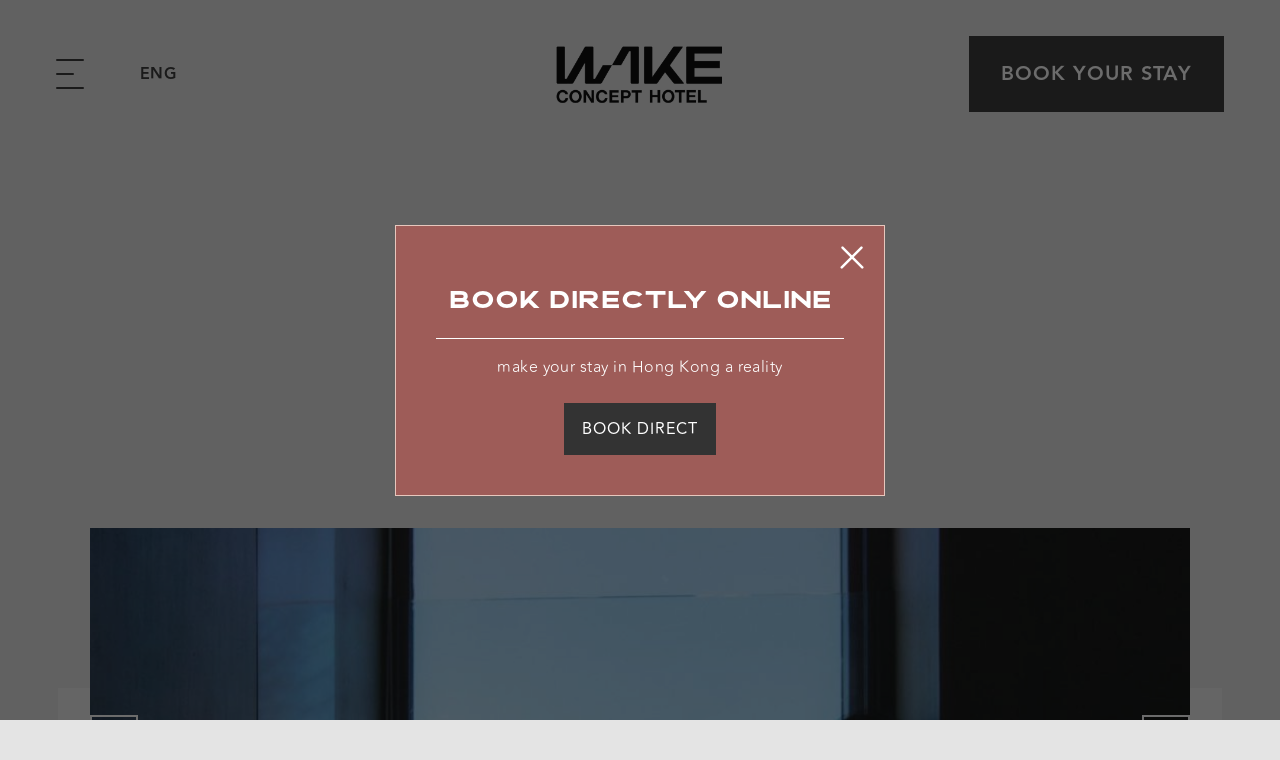

--- FILE ---
content_type: text/html; charset=UTF-8
request_url: https://www.wakehotel.com/en/news-and-happenings/27
body_size: 5812
content:
<!DOCTYPE html>
<html lang="en" dir="ltr" prefix="og: https://ogp.me/ns#">
  <head>
    <meta charset="utf-8" />
<noscript><style>form.antibot * :not(.antibot-message) { display: none !important; }</style>
</noscript><link rel="canonical" href="https://www.wakehotel.com/en/news-and-happenings/27" />
<script type="text/javascript">(function(c,l,a,r,i,t,y){c[a]=c[a]||function(){(c[a].q=c[a].q||[]).push(arguments)};})(window, document, 'clarity', 'script', 'itv6hbze9k');</script>
<script async src="https://www.clarity.ms/tag/itv6hbze9k"></script>
<meta name="Generator" content="Drupal 10 (https://www.drupal.org)" />
<meta name="MobileOptimized" content="width" />
<meta name="HandheldFriendly" content="true" />
<meta name="viewport" content="width=device-width, initial-scale=1.0" />
<script type="text/javascript" data-toolbar-anti-flicker-loading>(function() {
  const toolbarState = sessionStorage.getItem('Drupal.toolbar.toolbarState')
    ? JSON.parse(sessionStorage.getItem('Drupal.toolbar.toolbarState'))
    : false;
  // These are classes that toolbar typically adds to <body>, but this code
  // executes before the first paint, when <body> is not yet present. The
  // classes are added to <html> so styling immediately reflects the current
  // toolbar state. The classes are removed after the toolbar completes
  // initialization.
  const classesToAdd = ['toolbar-loading', 'toolbar-anti-flicker'];
  if (toolbarState) {
    const {
      orientation,
      hasActiveTab,
      isFixed,
      activeTray,
      activeTabId,
      isOriented,
      userButtonMinWidth
    } = toolbarState;

    classesToAdd.push(
      orientation ? `toolbar-` + orientation + `` : 'toolbar-horizontal',
    );
    if (hasActiveTab !== false) {
      classesToAdd.push('toolbar-tray-open');
    }
    if (isFixed) {
      classesToAdd.push('toolbar-fixed');
    }
    if (isOriented) {
      classesToAdd.push('toolbar-oriented');
    }

    if (activeTray) {
      // These styles are added so the active tab/tray styles are present
      // immediately instead of "flickering" on as the toolbar initializes. In
      // instances where a tray is lazy loaded, these styles facilitate the
      // lazy loaded tray appearing gracefully and without reflow.
      const styleContent = `
      .toolbar-loading #` + activeTabId + ` {
        background-image: linear-gradient(rgba(255, 255, 255, 0.25) 20%, transparent 200%);
      }
      .toolbar-loading #` + activeTabId + `-tray {
        display: block; box-shadow: -1px 0 5px 2px rgb(0 0 0 / 33%);
        border-right: 1px solid #aaa; background-color: #f5f5f5;
        z-index: 0;
      }
      .toolbar-loading.toolbar-vertical.toolbar-tray-open #` + activeTabId + `-tray {
        width: 15rem; height: 100vh;
      }
     .toolbar-loading.toolbar-horizontal :not(#` + activeTray + `) > .toolbar-lining {opacity: 0}`;

      const style = document.createElement('style');
      style.textContent = styleContent;
      style.setAttribute('data-toolbar-anti-flicker-loading', true);
      document.querySelector('head').appendChild(style);

      if (userButtonMinWidth) {
        const userButtonStyle = document.createElement('style');
        userButtonStyle.textContent = `#toolbar-item-user {min-width: ` + userButtonMinWidth +`px;}`
        document.querySelector('head').appendChild(userButtonStyle);
      }
    }
  }
  document.querySelector('html').classList.add(...classesToAdd);
})();</script>
<link rel="icon" type="image/x-icon" href="/sites/wakehotel_dev/themes/custom/wakehotel_theme/assets/img/favicon-en.ico" />
<link rel="alternate" hreflang="en" href="https://www.wakehotel.com/en/news-and-happenings/27" />
<link rel="alternate" hreflang="zh-hant" href="https://www.wakehotel.com/zh-hant/news-and-happenings/27" />
<link rel="alternate" hreflang="zh-hans" href="https://www.wakehotel.com/zh-hans/news-and-happenings/27" />

    <title>Wake Concept Hotel | Yo Lee Wows</title>
    <link rel="stylesheet" media="all" href="/core/themes/stable9/css/system/components/ajax-progress.module.css?spnxdt" />
<link rel="stylesheet" media="all" href="/core/themes/stable9/css/system/components/align.module.css?spnxdt" />
<link rel="stylesheet" media="all" href="/core/themes/stable9/css/system/components/autocomplete-loading.module.css?spnxdt" />
<link rel="stylesheet" media="all" href="/core/themes/stable9/css/system/components/fieldgroup.module.css?spnxdt" />
<link rel="stylesheet" media="all" href="/core/themes/stable9/css/system/components/container-inline.module.css?spnxdt" />
<link rel="stylesheet" media="all" href="/core/themes/stable9/css/system/components/clearfix.module.css?spnxdt" />
<link rel="stylesheet" media="all" href="/core/themes/stable9/css/system/components/details.module.css?spnxdt" />
<link rel="stylesheet" media="all" href="/core/themes/stable9/css/system/components/hidden.module.css?spnxdt" />
<link rel="stylesheet" media="all" href="/core/themes/stable9/css/system/components/item-list.module.css?spnxdt" />
<link rel="stylesheet" media="all" href="/core/themes/stable9/css/system/components/js.module.css?spnxdt" />
<link rel="stylesheet" media="all" href="/core/themes/stable9/css/system/components/nowrap.module.css?spnxdt" />
<link rel="stylesheet" media="all" href="/core/themes/stable9/css/system/components/position-container.module.css?spnxdt" />
<link rel="stylesheet" media="all" href="/core/themes/stable9/css/system/components/progress.module.css?spnxdt" />
<link rel="stylesheet" media="all" href="/core/themes/stable9/css/system/components/reset-appearance.module.css?spnxdt" />
<link rel="stylesheet" media="all" href="/core/themes/stable9/css/system/components/resize.module.css?spnxdt" />
<link rel="stylesheet" media="all" href="/core/themes/stable9/css/system/components/sticky-header.module.css?spnxdt" />
<link rel="stylesheet" media="all" href="/core/themes/stable9/css/system/components/system-status-counter.css?spnxdt" />
<link rel="stylesheet" media="all" href="/core/themes/stable9/css/system/components/system-status-report-counters.css?spnxdt" />
<link rel="stylesheet" media="all" href="/core/themes/stable9/css/system/components/system-status-report-general-info.css?spnxdt" />
<link rel="stylesheet" media="all" href="/core/themes/stable9/css/system/components/tabledrag.module.css?spnxdt" />
<link rel="stylesheet" media="all" href="/core/themes/stable9/css/system/components/tablesort.module.css?spnxdt" />
<link rel="stylesheet" media="all" href="/core/themes/stable9/css/system/components/tree-child.module.css?spnxdt" />
<link rel="stylesheet" media="all" href="/sites/wakehotel_dev/modules/contrib/webform/css/webform.form.css?spnxdt" />
<link rel="stylesheet" media="all" href="/sites/wakehotel_dev/modules/contrib/webform/css/webform.element.details.toggle.css?spnxdt" />
<link rel="stylesheet" media="all" href="/sites/wakehotel_dev/modules/contrib/webform/css/webform.element.message.css?spnxdt" />
<link rel="stylesheet" media="all" href="/sites/wakehotel_dev/modules/contrib/antibot/css/antibot.css?spnxdt" />
<link rel="stylesheet" media="all" href="/sites/wakehotel_dev/modules/contrib/webform/css/webform.ajax.css?spnxdt" />
<link rel="stylesheet" media="all" href="/core/themes/stable9/css/core/assets/vendor/normalize-css/normalize.css?spnxdt" />
<link rel="stylesheet" media="all" href="/sites/wakehotel_dev/themes/custom/wakehotel_theme/assets/plugin/magnificPopup/magnific-popup.min.css?spnxdt" />
<link rel="stylesheet" media="all" href="/sites/wakehotel_dev/themes/custom/wakehotel_theme/assets/plugin/swiper/v8.4.4/swiper-bundle.min.css?spnxdt" />
<link rel="stylesheet" media="all" href="/sites/wakehotel_dev/themes/custom/wakehotel_theme/assets/plugin/aos/aos.css?spnxdt" />
<link rel="stylesheet" media="all" href="/sites/wakehotel_dev/themes/custom/wakehotel_theme/assets/css/common.css?spnxdt" />
<link rel="stylesheet" media="all" href="/sites/wakehotel_dev/themes/custom/wakehotel_theme/assets/css/layout.css?spnxdt" />
<link rel="stylesheet" media="all" href="/sites/wakehotel_dev/themes/custom/wakehotel_theme/css/styles.css?spnxdt" />
<link rel="stylesheet" media="all" href="/sites/wakehotel_dev/themes/custom/wakehotel_theme/assets/css/news.css?spnxdt" />

    
  </head>
  <body class="news">
        <a href="#main-content" class="visually-hidden focusable">
      Skip to main content
    </a>
    
    
<header class="normal">
  <div class="wrap">
    <div class="col-l">      
      <div class="hamburger">
        <span class="line"></span>
        <span class="line"></span>
        <span class="line"></span>
      </div>
      <div class="language-switcher-language-url lang" role="navigation">
  
  
    <div class="btn-lang">ENG</div>
  <div class="lang-menu">
    <div class="menu-list">
                    <a href="/zh-hant/news-and-happenings/27" hreflang="zh-hant" data-drupal-link-system-path="entity.node.canonical"><span>繁體</span></a>
                  <a href="/zh-hans/news-and-happenings/27" hreflang="zh-hans" data-drupal-link-system-path="entity.node.canonical"><span>简体</span></a>
            </div>
    </div>
  </div>

    </div>
    <a class="logo" href="/en">
      <img class="logo-black" src="/sites/wakehotel_dev/themes/custom/wakehotel_theme/assets/img/logo_wakehotel_en_black.png" alt="">
      <img class="logo-light" src="/sites/wakehotel_dev/themes/custom/wakehotel_theme/assets/img/logo_wakehotel_en_white.png" alt="">
    </a>    
    <div class="col-r">
      <div class="btn-book"><a target="_blank" href="https://booking.wakehotel.com/#/en-US/home">Book Your Stay</a></div>
    </div>
  </div>
  <div class="mobile-menu">
    <div class="mobile-btn-book">
      <a target="_blank" href="https://booking.wakehotel.com/#/en-US/home" target="_blank">Book Now</a>
    </div>
    <ul>
      
        <li><a href="/en"><span>Home</span></a></li>
      
        <li><a href="/en/news-and-happenings"><span>News &amp; Happenings</span></a></li>
      
        <li><a href="/en/our-hotel"><span>Our Hotel</span></a></li>
      
        <li><a href="/en/our-rooms"><span>Our Rooms</span></a></li>
      
        <li><a href="/en/neighbourhood"><span>Neighbourhood</span></a></li>
      
        <li><a href="/en/gallery"><span>Photo Gallery</span></a></li>
      
        <li><a href="/en/about-wake"><span>About Wake</span></a></li>
    </ul>

        <div class="language-switcher-language-url lang-container" role="navigation">
  
  
        <a href="/en/news-and-happenings/27" class="active" hreflang="en" data-drupal-link-system-path="entity.node.canonical"><span>ENG</span></a>
      <a href="/zh-hant/news-and-happenings/27" hreflang="zh-hant" data-drupal-link-system-path="entity.node.canonical"><span>繁體</span></a>
      <a href="/zh-hans/news-and-happenings/27" hreflang="zh-hans" data-drupal-link-system-path="entity.node.canonical"><span>简体</span></a>
    </div>

  </div>
</header>
  <div>
    <div id="block-wakehotel-theme-content">
  
    
      <section class="news-details">
  
  
    <div class="container">
    
  <div class="type" data-aos="fade-up">
            Happenings
    </div>
  <h1 data-aos="fade-up">Yo Lee Wows</h1>
  <div class="news-body">        
    <div class="col-l" data-aos="fade-up" data-aos-delay="100">
          <div class="date">Nov 07, 2023</div>
              <div class="content">            <p>Yo Lee, the famous Taiwanese pop star (<a href="https://www.instagram.com/left7892/?utm_source=ig_web_button_share_sheet&amp;igshid=OGQ5ZDc2ODk2ZA==">@left7892</a>), delighted his fans with a concert in Chai Wan on November 3rd. He loves to connect with his supporters and he also enjoyed his stay at Wake Concept Hotel (<a href="https://www.instagram.com/wakehotel.hk/?utm_source=ig_web_button_share_sheet&amp;igshid=OGQ5ZDc2ODk2ZA==">@wakehotel.hk</a>), the new design boutique hotel in Hong Kong. After the concert, he wooed a smaller group at the Wake Concept Listening Room (<a href="https://www.instagram.com/thelisteningroomhk/?utm_source=ig_web_button_share_sheet&amp;igshid=OGQ5ZDc2ODk2ZA==">@thelisteningroomhk</a>), a place he described as pure and romantic.  Yo Lee, we can’t wait to welcome you again!</p>
      </div>
            </div>        
    <div class="col-r" data-aos="fade-up" data-aos-delay="200">
          <div class="news-detail-swiper">
        <div class="swiper-container gallery-top">
          <div class="swiper-wrapper">
                                  <div class="swiper-slide">
              <div class="slide">
                              <img alt="" title="" src="/sites/wakehotel_dev/files/2023-11/YoLee.jpg" />

                                          </div>
            </div>
                                  <div class="swiper-slide">
              <div class="slide">
                              <img alt="" title="" src="/sites/wakehotel_dev/files/2023-11/y1.png" />

                                          </div>
            </div>
                                  <div class="swiper-slide">
              <div class="slide">
                              <img alt="" title="" src="/sites/wakehotel_dev/files/2023-11/y5.png" />

                                          </div>
            </div>
                    </div>
          <div class="swiper-next"></div>
          <div class="swiper-prev"></div>
        </div>
        <div class="swiper-container gallery-thumbs" data-aos="fade-up">
          <div class="swiper-wrapper">
                                                <div class="swiper-slide">
                <div class="slide">
                  <img alt="" title="" src="/sites/wakehotel_dev/files/2023-11/YoLee.jpg" />

                </div>
              </div>
                                                            <div class="swiper-slide">
                <div class="slide">
                  <img alt="" title="" src="/sites/wakehotel_dev/files/2023-11/y1.png" />

                </div>
              </div>
                                                            <div class="swiper-slide">
                <div class="slide">
                  <img alt="" title="" src="/sites/wakehotel_dev/files/2023-11/y5.png" />

                </div>
              </div>
                                </div>
        </div>
      </div>
        </div>
  </div>
        </div>
  
            
    <div class="bottom-sec" data-aos="fade-up" style="background-image: url('/sites/wakehotel_dev/files/2023-10/1Q2A9548resized10.jpg')">
      <div class="desc">
					<div class="title">WAKE CONCEPT HOTEL</div>
							<div class="content">WHERE INNOVATION MEETS HOSPITALITY.</div>
		      </div>
    </div>
</section>

  </div>

  </div>
<footer>
  <div class="container">
    <div class="top">
      <div class="row">
        <div class="wrap">
          <div class="group group-1">
            <div class="subhead">Explore</div>
            <ul>
      
        <li><a href="/en"><span>Home</span></a></li>
      
        <li><a href="/en/news-and-happenings"><span>News &amp; Happenings</span></a></li>
      
        <li><a href="/en/our-hotel"><span>Our Hotel</span></a></li>
      
        <li><a href="/en/our-rooms"><span>Our Rooms</span></a></li>
      
        <li><a href="/en/neighbourhood"><span>Neighbourhood</span></a></li>
      
        <li><a href="/en/gallery"><span>Photo Gallery</span></a></li>
      
        <li><a href="/en/about-wake"><span>About Wake</span></a></li>
    </ul>

          </div>
                  <div class="group group-2">
                      <div class="subhead">Get In Touch</div>
                                <ul>
                          <li><a href="/cdn-cgi/l/email-protection#31535e5e5a585f567146505a54595e45545d1f525e5c"><span class="__cf_email__" data-cfemail="74161b1b1f1d1a133403151f111c1b0011185a171b19">[email&#160;protected]</span></a></li>
                                      <li>(852) 2261 9333</li>
                                      <li>473 Nathan Rd, Yau Ma Tei</li>
                        </ul>
                    </div>
                </div>
        <div class="group group-3">
        <div class="subhead">Follow Us On:</div>
          <div class="social">
                <a href="https://www.facebook.com/wakehkofficial/" target="_blank"><img src="https://www.wakehotel.com/sites/wakehotel_dev/files/menu_icons/fb_0.svg" alt="Facebook"></a>
                    <a href="https://www.instagram.com/wakehotel.hk?igshid=MzMyNGUyNmU2YQ%3D%3D&amp;utm_source=qr" target="_blank"><img src="https://www.wakehotel.com/sites/wakehotel_dev/files/menu_icons/instagram_0.svg" alt="Instagram"></a>
                    <a href="https://www.wakehotel.com/sites/wakehotel_dev/files/2024-02/413376639_7112423568872083_1476980174428208389_n.jpg" target="_blank"><img src="https://www.wakehotel.com/sites/wakehotel_dev/files/menu_icons/wechat.svg" alt="WeChat"></a>
        </div>

          <div class="subscribe">
            <span class="txt">Sign up for the latest packages, events, and news:</span>
            <div class="form">
              <span id="webform-submission-email-subscription-node-27-form-ajax-content"></span><div id="webform-submission-email-subscription-node-27-form-ajax" class="webform-ajax-form-wrapper" data-effect="none" data-progress-type="fullscreen"><form class="webform-submission-form webform-submission-add-form webform-submission-email-subscription-form webform-submission-email-subscription-add-form webform-submission-email-subscription-node-27-form webform-submission-email-subscription-node-27-add-form js-webform-details-toggle webform-details-toggle antibot" data-drupal-selector="webform-submission-email-subscription-node-27-add-form" data-action="/en/news-and-happenings/27" action="/antibot" method="post" id="webform-submission-email-subscription-node-27-add-form" accept-charset="UTF-8">
  
  <div class="form-control">
  <input autocomplete="off" data-drupal-selector="form-tl74hhvye3dwkk6wyngoxj8jli2mwkezgfeaawjbo1e" type="hidden" name="form_build_id" value="form-Tl74HHVyE3DWKk6wYnGOxJ8jli2MwKeZgfeAawJBo1E" />

  
  <input data-drupal-selector="edit-webform-submission-email-subscription-node-27-add-form" type="hidden" name="form_id" value="webform_submission_email_subscription_node_27_add_form" />

  <input data-drupal-selector="edit-antibot-key" type="hidden" name="antibot_key" value="" />

  <input data-drupal-selector="edit-email" type="email" id="edit-email" name="email" value="" size="20" maxlength="254" placeholder="Enter your email address" class="form-email required" required="required" aria-required="true" />

  <button class="webform-button--submit button button--primary js-form-submit form-submit" data-drupal-selector="edit-submit" data-disable-refocus="true" type="submit" id="edit-submit" name="op" value="Submit">Submit<span class="icon icon-subscribe"></span></button>

  </div>
  
</form>
</div>
            </div>
          </div>
        </div>
      </div>
    </div>
    <div class="bottom">
      <div class="disclaimer">© 2026 Wake Concept Hotel. All Rights Reserved.<br></div>
      <div class="link">
      
        <a href="/en/privacy-policy">Privacy Policy</a>
      
        <a href="/en/node/23">Terms &amp; Conditions</a>
    </div>

    </div>
    <div class="back-to-top">
      <span class="txt">Back to Top</span>
      <span class="button icon icon-top"></span>
    </div>
  </div>
</footer>
<div id="popup" class="mfp-hide">
  <div class="box">
    <div class="btn-close"></div>
      <div class="subject">BOOK DIRECTLY ONLINE</div>
        <div class="msg"><p>make your stay in Hong Kong a reality</p></div>
          
           
    <div class="btn-container">
      <a href="https://booking.wakehotel.com/#/home" target="_blank" class="com-btn">
        <span class="text">Book Direct</span>
        <span class="shape"></span>
        <div class="bg-svg">
          <svg viewBox="0 0 242.1 100" style="enable-background:new 0 0 242.^100;" xml:space="preserve" preserveAspectRatio="none">
            <path d="M242.1,100c-7.7-12.8-12.6-30.7-12.6-50.5c0-19.3,4.6-36.8,12-49.5H0.6c7.4,12.7,12,30.2,12,49.5C12.6,69.3,7.7,87.2,0,100
                H242.1z" fill="#fff"></path>
          </svg>
        </div>
      </a>
    </div>
    </div>
</div>

    
    <script data-cfasync="false" src="/cdn-cgi/scripts/5c5dd728/cloudflare-static/email-decode.min.js"></script><script type="application/json" data-drupal-selector="drupal-settings-json">{"path":{"baseUrl":"\/","scriptPath":null,"pathPrefix":"en\/","currentPath":"node\/27","currentPathIsAdmin":false,"isFront":false,"currentLanguage":"en","themeUrl":"sites\/wakehotel_dev\/themes\/custom\/wakehotel_theme"},"pluralDelimiter":"\u0003","suppressDeprecationErrors":true,"ajaxPageState":{"libraries":"antibot\/antibot.form,core\/internal.jquery.form,core\/normalize,system\/base,wakehotel_theme\/base,wakehotel_theme\/nodeNewsHappenings,webform\/webform.ajax,webform\/webform.element.details.save,webform\/webform.element.details.toggle,webform\/webform.element.message,webform\/webform.form","theme":"wakehotel_theme","theme_token":null},"ajaxTrustedUrl":{"form_action_p_pvdeGsVG5zNF_XLGPTvYSKCf43t8qZYSwcfZl2uzM":true,"\/en\/news-and-happenings\/27?ajax_form=1":true},"antibot":{"forms":{"webform-submission-email-subscription-node-27-add-form":{"id":"webform-submission-email-subscription-node-27-add-form","key":"Z-KcFSZL7y7_Qt6KC4bS5NVNI96zfWCoZhuNsH5kxoY"}}},"ajax":{"edit-submit":{"callback":"::submitAjaxForm","event":"click","effect":"none","speed":500,"progress":{"type":"fullscreen","message":""},"disable-refocus":true,"url":"\/en\/news-and-happenings\/27?ajax_form=1","httpMethod":"POST","dialogType":"ajax","submit":{"_triggering_element_name":"op","_triggering_element_value":"Submit"}}},"user":{"uid":0,"permissionsHash":"0db8e9b4dc586bb0f40dafad68442f26d14e62590e14ecf748e6723b9ef7019f"}}</script>
<script src="/core/assets/vendor/jquery/jquery.min.js?v=3.7.0"></script>
<script src="/core/assets/vendor/once/once.min.js?v=1.0.1"></script>
<script src="/core/misc/drupalSettingsLoader.js?v=10.1.2"></script>
<script src="/core/misc/drupal.js?v=10.1.2"></script>
<script src="/core/misc/drupal.init.js?v=10.1.2"></script>
<script src="/core/assets/vendor/tabbable/index.umd.min.js?v=6.1.2"></script>
<script src="/sites/wakehotel_dev/themes/custom/wakehotel_theme/assets/plugin/aos/aos.min.js?spnxdt"></script>
<script src="/sites/wakehotel_dev/themes/custom/wakehotel_theme/assets/plugin/swiper/v8.4.4/swiper-bundle.min.js?spnxdt"></script>
<script src="/sites/wakehotel_dev/themes/custom/wakehotel_theme/assets/plugin/magnificPopup/jquery.magnific-popup.min.js?spnxdt"></script>
<script src="/sites/wakehotel_dev/themes/custom/wakehotel_theme/assets/plugin/enquire/enquire.min.js?spnxdt"></script>
<script src="/sites/wakehotel_dev/themes/custom/wakehotel_theme/assets/plugin/gsap/TweenMax.min.js?spnxdt"></script>
<script src="/sites/wakehotel_dev/themes/custom/wakehotel_theme/assets/plugin/scrollMagic/ScrollMagic.min.js?spnxdt"></script>
<script src="/sites/wakehotel_dev/themes/custom/wakehotel_theme/assets/plugin/scrollMagic/jquery.ScrollMagic.min.js?spnxdt"></script>
<script src="/sites/wakehotel_dev/themes/custom/wakehotel_theme/assets/plugin/scrollMagic/animation.gsap.min.js?spnxdt"></script>
<script src="/sites/wakehotel_dev/themes/custom/wakehotel_theme/assets/plugin/scrollMagic/debug.addIndicators.min.js?spnxdt"></script>
<script src="/sites/wakehotel_dev/themes/custom/wakehotel_theme/assets/js/main.js?spnxdt"></script>
<script src="/sites/wakehotel_dev/themes/custom/wakehotel_theme/assets/js/common.js?spnxdt"></script>
<script src="/sites/wakehotel_dev/themes/custom/wakehotel_theme/js/scripts.js?spnxdt"></script>
<script src="/core/misc/debounce.js?v=10.1.2"></script>
<script src="/core/misc/form.js?v=10.1.2"></script>
<script src="/sites/wakehotel_dev/modules/contrib/webform/js/webform.behaviors.js?v=10.1.2"></script>
<script src="/core/misc/states.js?v=10.1.2"></script>
<script src="/sites/wakehotel_dev/modules/contrib/webform/js/webform.states.js?v=10.1.2"></script>
<script src="/sites/wakehotel_dev/modules/contrib/webform/js/webform.form.js?v=10.1.2"></script>
<script src="/sites/wakehotel_dev/modules/contrib/webform/js/webform.element.details.save.js?v=10.1.2"></script>
<script src="/core/misc/announce.js?v=10.1.2"></script>
<script src="/sites/wakehotel_dev/modules/contrib/webform/js/webform.element.details.toggle.js?v=10.1.2"></script>
<script src="/core/misc/progress.js?v=10.1.2"></script>
<script src="/core/assets/vendor/loadjs/loadjs.min.js?v=4.2.0"></script>
<script src="/core/misc/message.js?v=10.1.2"></script>
<script src="/core/misc/ajax.js?v=10.1.2"></script>
<script src="/sites/wakehotel_dev/modules/contrib/webform/js/webform.scroll.js?v=10.1.2"></script>
<script src="/sites/wakehotel_dev/modules/contrib/webform/js/webform.ajax.js?v=10.1.2"></script>
<script src="/sites/wakehotel_dev/modules/contrib/webform/js/webform.element.message.js?v=10.1.2"></script>
<script src="/sites/wakehotel_dev/modules/contrib/antibot/js/antibot.js?spnxdt"></script>
<script src="/core/assets/vendor/jquery-form/jquery.form.min.js?v=4.3.0"></script>
<script src="/sites/wakehotel_dev/themes/custom/wakehotel_theme/assets/plugin/eripusisu/eripusisu.umd.js?spnxdt"></script>
<script src="/sites/wakehotel_dev/themes/custom/wakehotel_theme/assets/js/news.js?spnxdt"></script>

  <script defer src="https://static.cloudflareinsights.com/beacon.min.js/vcd15cbe7772f49c399c6a5babf22c1241717689176015" integrity="sha512-ZpsOmlRQV6y907TI0dKBHq9Md29nnaEIPlkf84rnaERnq6zvWvPUqr2ft8M1aS28oN72PdrCzSjY4U6VaAw1EQ==" data-cf-beacon='{"version":"2024.11.0","token":"8974f8b256574bd49256c17ff8df11db","r":1,"server_timing":{"name":{"cfCacheStatus":true,"cfEdge":true,"cfExtPri":true,"cfL4":true,"cfOrigin":true,"cfSpeedBrain":true},"location_startswith":null}}' crossorigin="anonymous"></script>
</body>
</html>


--- FILE ---
content_type: text/css
request_url: https://www.wakehotel.com/sites/wakehotel_dev/themes/custom/wakehotel_theme/assets/css/common.css?spnxdt
body_size: 1839
content:
@charset "UTF-8";
@font-face {
  font-family: "Kento";
  src: url("../fonts/Kento-Regular.eot");
  src: url("../fonts/Kento-Regular.eot?#iefix") format("embedded-opentype"), url("../fonts/Kento-Regular.woff") format("woff"), url("../fonts/Kento-Regular.ttf") format("truetype");
  font-style: normal;
  font-weight: 400;
}
@font-face {
  font-family: "Kento";
  src: url("../fonts/Kento-Bold.eot");
  src: url("../fonts/Kento-Bold.eot?#iefix") format("embedded-opentype"), url("../fonts/Kento-Bold.woff") format("woff"), url("../fonts/Kento-Bold.ttf") format("truetype");
  font-style: normal;
  font-weight: 700;
}
@font-face {
  font-family: "Kento";
  src: url("../fonts/Kento-Light.eot");
  src: url("../fonts/Kento-Light.eot?#iefix") format("embedded-opentype"), url("../fonts/Kento-Light.woff") format("woff"), url("../fonts/Kento-Light.ttf") format("truetype");
  font-style: normal;
  font-weight: 300;
}
@font-face {
  font-family: "Avenir";
  src: url("../fonts/Avenir-Light.eot");
  src: url("../fonts/Avenir-Light.eot?#iefix") format("embedded-opentype"), url("../fonts/Avenir-Light.woff") format("woff"), url("../fonts/Avenir-Light.ttf") format("truetype");
  font-style: normal;
  font-weight: 300;
}
@font-face {
  font-family: "Avenir";
  src: url("../fonts/Avenir-Regular.eot");
  src: url("../fonts/Avenir-Regular.eot?#iefix") format("embedded-opentype"), url("../fonts/Avenir-Regular.woff") format("woff"), url("../fonts/Avenir-Regular.ttf") format("truetype");
  font-style: normal;
  font-weight: 400;
}
@font-face {
  font-family: "Avenir";
  src: url("../fonts/Avenir-Heavy.eot");
  src: url("../fonts/Avenir-Heavy.eot?#iefix") format("embedded-opentype"), url("../fonts/Avenir-Heavy.woff") format("woff"), url("../fonts/Avenir-Heavy.ttf") format("truetype");
  font-style: normal;
  font-weight: 800;
}
@font-face {
  font-family: "Raleway";
  src: url("../fonts/Raleway.eot");
  src: url("../fonts/Raleway.eot?#iefix") format("embedded-opentype"), url("../fonts/Raleway.woff") format("woff"), url("../fonts/Raleway.ttf") format("truetype");
}
@font-face {
  font-family: "Raleway";
  src: url("../fonts/Raleway-Regular.ttf") format("truetype");
  font-style: normal;
  font-weight: 400;
}
@font-face {
  font-family: "Raleway";
  src: url("../fonts/Raleway-SemiBold.ttf") format("truetype");
  font-style: normal;
  font-weight: 600;
}
@font-face {
  font-family: "Raleway";
  src: url("../fonts/Raleway-SemiBoldItalic.ttf") format("truetype");
  font-style: italic;
  font-weight: 600;
}
.icon {
  display: inline-block;
  background-position: center;
  background-repeat: no-repeat;
  background-size: auto;
}
.icon.icon-top {
  background-image: url("../img/icon/top.svg");
}
.icon.icon-subscribe {
  background-image: url("../img/icon/subscribe.png");
}
.icon.icon-wifi {
  background-image: url("../img/icon/wifi.svg");
}
.icon.icon-fitness {
  background-image: url("../img/icon/fitness.svg");
}
.icon.icon-front-desk {
  background-image: url("../img/icon/front-desk.svg");
}
.icon.icon-library {
  background-image: url("../img/icon/library.svg");
}
.icon.icon-to {
  background-image: url("../img/icon/right-circlearrow.svg");
}
.icon.icon-minus {
  background-image: url("../img/icon/icon-minus.svg");
}
.icon.icon-add {
  background-image: url("../img/icon/icon-add.svg");
}

.btn-container.sty-white a, .btn-container.sty-white div.com-btn {
  cursor: pointer;
  color: #333333;
  background-color: #ffffff;
}
.btn-container.sty-white .text {
  color: #333333;
}
.btn-container.sty-white .shape {
  background-color: #DEDEDE;
}
.btn-container a, .btn-container div.com-btn {
  position: relative;
  text-transform: uppercase;
  background-color: #333333;
  text-align: center;
  padding: 15px 16px;
  overflow: hidden;
  display: inline-block;
  min-width: 120px;
}
@media screen and (max-width: 991px) {
  .btn-container a, .btn-container div.com-btn {
    font-size: 14px;
  }
}
@media screen and (min-width: 992px) {
  .btn-container a:hover, .btn-container div.com-btn:hover {
    opacity: 1;
  }
  .btn-container a:hover .text, .btn-container div.com-btn:hover .text {
    color: #333333;
    animation: ctatextalt 0.7s cubic-bezier(0.86, 0, 0.07, 1) 50ms 1 both;
  }
  .btn-container a:hover .bg-svg, .btn-container div.com-btn:hover .bg-svg {
    transform: scaleX(1.15);
  }
}
.btn-container .text {
  display: inline-block;
  z-index: 1;
  position: relative;
  color: #ffffff;
  letter-spacing: 1px;
  transition: color 1s cubic-bezier(0.215, 0.61, 0.355, 1);
}
.btn-container .shape {
  background-color: #333333;
  left: 0;
  position: absolute;
  top: 0;
}
.btn-container .bg-svg {
  position: absolute;
  top: 0;
  left: 0;
  height: 100%;
  width: 100%;
  transition: transform 0.8s cubic-bezier(0.86, 0, 0.07, 1);
  transform: scaleX(0);
}

.swiper-button-next, .swiper-button-prev {
  position: relative;
  width: 48px;
  height: 48px;
  border: 1px solid #333333;
  display: flex;
  align-items: center;
  justify-content: center;
  margin: 0;
}
.swiper-button-next:hover .line:before, .swiper-button-prev:hover .line:before {
  animation-name: fillX;
}
.swiper-button-next:hover .line:after, .swiper-button-prev:hover .line:after {
  animation-name: fillY;
}
.swiper-button-next:hover .line1:after, .swiper-button-prev:hover .line1:after {
  animation-delay: 0.1s;
}
.swiper-button-next:hover .line2:before, .swiper-button-prev:hover .line2:before {
  animation-delay: 0.2s;
}
.swiper-button-next:hover .line2:after, .swiper-button-prev:hover .line2:after {
  animation-delay: 0.3s;
}
.swiper-button-next:after, .swiper-button-prev:after {
  content: "";
  display: block;
  width: 24px;
  height: 12px;
  background-repeat: no-repeat;
  background-size: contain;
  background-position: center;
}
.swiper-button-next .line, .swiper-button-prev .line {
  position: absolute;
  left: 0;
  top: 0;
  width: 100%;
  height: 100%;
}
.swiper-button-next .line:before, .swiper-button-next .line:after, .swiper-button-prev .line:before, .swiper-button-prev .line:after {
  content: "";
  position: absolute;
  background-color: #ffffff;
  animation-duration: 0.1s;
  animation-timing-function: cubic-bezier(0.165, 0.84, 0.44, 1);
  animation-fill-mode: forwards;
}
.swiper-button-next .line:before, .swiper-button-prev .line:before {
  width: 0;
  height: 1px;
}
.swiper-button-next .line:after, .swiper-button-prev .line:after {
  width: 1px;
  height: 0;
}
.swiper-button-next .line.line1:before, .swiper-button-prev .line.line1:before {
  top: 0;
  left: 0;
}
.swiper-button-next .line.line1:after, .swiper-button-prev .line.line1:after {
  top: 0;
  right: 0;
}
.swiper-button-next .line.line2:before, .swiper-button-prev .line.line2:before {
  right: 0;
  bottom: 0;
}
.swiper-button-next .line.line2:after, .swiper-button-prev .line.line2:after {
  left: 0;
  bottom: 0;
}

.deco {
  position: absolute;
  display: block;
  background-position: center;
  background-repeat: no-repeat;
  background-size: auto;
  z-index: 1;
}
@media screen and (max-width: 991px) {
  .deco {
    display: none;
  }
}
.deco.lines {
  background-image: url("../img/deco/lines.svg");
  width: 318px;
  height: 288px;
}

.scrollTxt {
  font-size: 164px;
  line-height: 1.27;
  letter-spacing: 8.2px;
  font-family: "Kento", "Heiti TC", "微軟正黑體", "Microsoft JhengHei", "Arial Unicode MS", "Arial";
  text-transform: uppercase;
  color: #ffffff;
  -webkit-text-fill-color: transparent;
  -webkit-text-stroke-width: 2px;
  -webkit-text-stroke-color: #ffffff;
  text-wrap: nowrap;
  z-index: -1;
}
@media screen and (max-width: 991px) {
  .scrollTxt {
    display: none;
  }
}

.rolling-txt {
  position: absolute;
  font-size: 164px;
  line-height: 1.27;
  letter-spacing: 8.2px;
  font-family: "Kento", "Heiti TC", "微軟正黑體", "Microsoft JhengHei", "Arial Unicode MS", "Arial";
  text-transform: uppercase;
  color: #ffffff;
  -webkit-text-fill-color: transparent;
  -webkit-text-stroke-width: 2px;
  -webkit-text-stroke-color: #ffffff;
  text-wrap: nowrap;
  z-index: -1;
}
.rolling-txt.rolling-txt-d {
  width: 100vw !important;
}
@media screen and (max-width: 991px) {
  .rolling-txt.rolling-txt-d {
    display: none;
  }
}
@media screen and (min-width: 992px) {
  .rolling-txt.rolling-txt-m {
    display: none;
  }
}

@keyframes spin {
  0% {
    transform: rotate(0);
  }
  100% {
    transform: rotate(359deg);
  }
}
@keyframes fillX {
  0% {
    width: 0;
  }
  100% {
    width: 100%;
  }
}
@keyframes fillY {
  0% {
    height: 0;
  }
  100% {
    height: 100%;
  }
}
@keyframes slideDown {
  0% {
    transform: translateY(-100%);
  }
  100% {
    transform: translateY(0);
  }
}
@keyframes ctatextalt {
  0% {
    opacity: 1;
    transform: translateY(0);
  }
  49% {
    opacity: 0;
    transform: translateY(-10px);
  }
  50% {
    opacity: 0;
    transform: translateY(10px);
  }
  100% {
    opacity: 1;
    transform: translateY(0);
  }
}
body[data-aos-easing=cubic] [data-aos], [data-aos][data-aos][data-aos-easing=cubic] {
  transition-timing-function: cubic-bezier(0.165, 0.84, 0.44, 1);
}

.banner {
  position: relative;
  max-width: 100%;
  margin-bottom: 48px;
  overflow: hidden;
  -webkit-clip-path: inset(100% 50% 0 50%);
          clip-path: inset(100% 50% 0 50%);
  transition: all 1.2s cubic-bezier(0, 0.6, 0.6, 1);
  display: flex;
}
.banner .img-container {
  width: 100%;
  display: flex;
  transform: scale(3, 3);
  transition: all 1.4s cubic-bezier(0, 0.6, 0.6, 1);
}
.banner .title {
  opacity: 0;
  transition: opacity 1s ease-in-out;
}
.banner.viewed {
  -webkit-clip-path: inset(0 0 0 0);
          clip-path: inset(0 0 0 0);
}
.banner.viewed .img-container {
  display: flex;
  transform: scale(1, 1);
}
.banner.viewed .title {
  opacity: 1;
}

.mfp-close-btn-in .mfp-close {
  color: #ffffff;
}

#popup {
  position: relative;
  text-align: center;
  max-width: 490px;
  margin: 0 auto;
  border: 1px solid #E7C7BD;
}
#popup .btn-close {
  position: absolute;
  right: 20px;
  top: 20px;
  background-image: url("../img/icon/icon-close-w.svg");
  background-repeat: no-repeat;
  background-size: contain;
  width: 24px;
  height: 24px;
  cursor: pointer;
  transition: transform 0.3s ease-in-out;
}
@media screen and (max-width: 991px) {
  #popup .btn-close {
    width: 18px;
    height: 18px;
  }
}
#popup .btn-close:hover {
  transform: rotate(90deg);
}
#popup .box {
  background-color: #9E5C58;
  color: #ffffff;
  padding: 40px;
}
#popup .subject {
  font-family: "Kento", "Heiti TC", "微軟正黑體", "Microsoft JhengHei", "Arial Unicode MS", "Arial";
  font-size: 24px;
  font-style: normal;
  font-weight: 700;
  line-height: 32px;
  text-transform: uppercase;
  padding: 20px 0;
  border-bottom: 1px solid #ffffff;
}
#popup .msg p {
  font-weight: 350;
  line-height: 24px;
  letter-spacing: 0.48px;
}
#popup .msg small {
  font-size: 12px;
  font-weight: 350;
  line-height: 24px;
  margin-top: 24px;
}
#popup .btn-container {
  margin-top: 24px;
  display: flex;
  justify-content: center;
}

.mfp-fade.mfp-bg {
  opacity: 0;
  transition: all 0.15s ease-out;
}

.mfp-fade.mfp-bg.mfp-ready {
  opacity: 0.6;
}

.mfp-fade.mfp-bg.mfp-removing {
  opacity: 0;
}

.mfp-fade.mfp-wrap .mfp-content {
  opacity: 0;
  transition: all 0.15s ease-out;
}

.mfp-fade.mfp-wrap.mfp-ready .mfp-content {
  opacity: 1;
}

.mfp-fade.mfp-wrap.mfp-removing .mfp-content {
  opacity: 0;
}/*# sourceMappingURL=common.css.map */

--- FILE ---
content_type: text/css
request_url: https://www.wakehotel.com/sites/wakehotel_dev/themes/custom/wakehotel_theme/assets/css/layout.css?spnxdt
body_size: 2763
content:
@charset "UTF-8";
@font-face {
  font-family: "Kento";
  src: url("../fonts/Kento-Regular.eot");
  src: url("../fonts/Kento-Regular.eot?#iefix") format("embedded-opentype"), url("../fonts/Kento-Regular.woff") format("woff"), url("../fonts/Kento-Regular.ttf") format("truetype");
  font-style: normal;
  font-weight: 400;
}
@font-face {
  font-family: "Kento";
  src: url("../fonts/Kento-Bold.eot");
  src: url("../fonts/Kento-Bold.eot?#iefix") format("embedded-opentype"), url("../fonts/Kento-Bold.woff") format("woff"), url("../fonts/Kento-Bold.ttf") format("truetype");
  font-style: normal;
  font-weight: 700;
}
@font-face {
  font-family: "Kento";
  src: url("../fonts/Kento-Light.eot");
  src: url("../fonts/Kento-Light.eot?#iefix") format("embedded-opentype"), url("../fonts/Kento-Light.woff") format("woff"), url("../fonts/Kento-Light.ttf") format("truetype");
  font-style: normal;
  font-weight: 300;
}
@font-face {
  font-family: "Avenir";
  src: url("../fonts/Avenir-Light.eot");
  src: url("../fonts/Avenir-Light.eot?#iefix") format("embedded-opentype"), url("../fonts/Avenir-Light.woff") format("woff"), url("../fonts/Avenir-Light.ttf") format("truetype");
  font-style: normal;
  font-weight: 300;
}
@font-face {
  font-family: "Avenir";
  src: url("../fonts/Avenir-Regular.eot");
  src: url("../fonts/Avenir-Regular.eot?#iefix") format("embedded-opentype"), url("../fonts/Avenir-Regular.woff") format("woff"), url("../fonts/Avenir-Regular.ttf") format("truetype");
  font-style: normal;
  font-weight: 400;
}
@font-face {
  font-family: "Avenir";
  src: url("../fonts/Avenir-Heavy.eot");
  src: url("../fonts/Avenir-Heavy.eot?#iefix") format("embedded-opentype"), url("../fonts/Avenir-Heavy.woff") format("woff"), url("../fonts/Avenir-Heavy.ttf") format("truetype");
  font-style: normal;
  font-weight: 800;
}
@font-face {
  font-family: "Raleway";
  src: url("../fonts/Raleway.eot");
  src: url("../fonts/Raleway.eot?#iefix") format("embedded-opentype"), url("../fonts/Raleway.woff") format("woff"), url("../fonts/Raleway.ttf") format("truetype");
}
@font-face {
  font-family: "Raleway";
  src: url("../fonts/Raleway-Regular.ttf") format("truetype");
  font-style: normal;
  font-weight: 400;
}
@font-face {
  font-family: "Raleway";
  src: url("../fonts/Raleway-SemiBold.ttf") format("truetype");
  font-style: normal;
  font-weight: 600;
}
@font-face {
  font-family: "Raleway";
  src: url("../fonts/Raleway-SemiBoldItalic.ttf") format("truetype");
  font-style: italic;
  font-weight: 600;
}
html,
body {
  min-height: 100%;
}

html {
  font-size: 100%;
  overflow-y: scroll;
}

a {
  color: inherit;
  cursor: pointer;
  transition: all 0.3s cubic-bezier(0.165, 0.84, 0.44, 1);
}
a:hover {
  opacity: 0.8;
}

img {
  display: inline-block;
}

footer button {
  cursor: pointer;
  font-family: "Avenir", "Heiti TC", "微軟正黑體", "Microsoft JhengHei", "Arial Unicode MS", "Arial";
}
footer input {
  box-shadow: none;
  border: 0;
  font-family: "Avenir", "Heiti TC", "微軟正黑體", "Microsoft JhengHei", "Arial Unicode MS", "Arial";
}
footer input:focus {
  outline: 0;
}

body {
  font-family: "Avenir", "Heiti TC", "微軟正黑體", "Microsoft JhengHei", "Arial Unicode MS", "Arial";
  font-weight: 400;
  font-size: 100%;
  color: #58595B;
  background-color: #ffffff;
  line-height: 140%;
  margin: 0 auto;
  overflow: hidden;
  position: relative;
}
body header.normal {
  background: #E4E4E4;
}
body header.normal .hamburger {
  top: 50%;
  transform: translateY(-50%);
}
body header.normal .hamburger .line {
  background-color: #333333;
}
body header.normal .lang {
  margin-left: 84px;
  display: inline-block;
  color: #333333;
}
body header.normal .logo span {
  color: #333333;
}
@media (max-width: 991px) {
  body header.normal .col-r {
    display: none;
  }
}
body header.normal .lang-menu {
  border-top: 1px solid #333333 !important;
  box-shadow: 0 0 0 1px #aaa;
  background-color: #eee;
}
body.show-menu:after {
  content: "";
  position: absolute;
  top: 0;
  left: 0;
  background-color: rgba(0, 0, 0, 0.6);
  width: 100%;
  height: 10000px;
  z-index: 3;
}
body.show-menu header.sticky {
  background-color: transparent;
  box-shadow: none;
}
body.show-menu header.sticky .hamburger .line {
  background-color: #ffffff;
}
body.show-menu header .btn-book {
  opacity: 0;
}
body.show-menu header .logo {
  opacity: 0.2;
}
body.show-menu .mobile-menu {
  transform: translateX(0);
}
body.show-menu .hamburger {
  display: block !important;
  opacity: 1 !important;
  z-index: 1;
  top: 50px !important;
}
body.show-menu .hamburger .line {
  background-color: #ffffff !important;
}
body.show-menu .hamburger .line:nth-child(1) {
  transform: translate(1px, 14px) rotate(-45deg);
}
@media (max-width: 991px) {
  body.show-menu .hamburger .line:nth-child(1) {
    transform: translate(0px, 11px) rotate(-45deg);
  }
}
body.show-menu .hamburger .line:nth-child(2) {
  width: 0;
}
body.show-menu .hamburger .line:nth-child(3) {
  transform: translate(1px, -14px) rotate(45deg);
}
@media (max-width: 991px) {
  body.show-menu .hamburger .line:nth-child(3) {
    transform: translate(0px, -12px) rotate(45deg);
  }
}

body {
  padding-top: 170px;
}
@media (max-width: 991px) {
  body {
    padding-top: 140px;
  }
}

body.homepage {
  padding-top: 0;
}

.row {
  display: flex;
  flex-wrap: wrap;
}

.row:before {
  display: none;
}

.row .col {
  float: none;
}

a {
  text-decoration: none;
}
a:hover, a:focus {
  color: inherit;
  text-decoration: none;
}

b {
  font-weight: 800;
}

.container {
  position: relative;
  padding: 0 32px;
  max-width: 1164px;
  margin: 0 auto;
}

div {
  box-sizing: border-box;
}

section {
  position: relative;
}

header {
  position: fixed;
  top: 0;
  left: 0;
  width: 100%;
  z-index: 10;
  color: #ffffff;
}
header.sticky {
  color: #333333;
  animation: slideDown 0.5s cubic-bezier(0.165, 0.84, 0.44, 1);
  box-shadow: 0 3px 20px 0 rgba(0, 0, 0, 0.05);
}
header.sticky .wrap {
  height: 100px !important;
}
@media (max-width: 991px) {
  header.sticky .wrap {
    height: 80px !important;
  }
}
header.sticky .wrap .lang {
  position: relative;
  margin-left: 84px;
  display: inline-block;
}
header.sticky .wrap .lang .lang-menu {
  border-top: 1px solid #333333 !important;
  box-shadow: 0 0 0 1px #aaa;
  background-color: #eee;
}
header.sticky .hamburger {
  display: block;
  top: 50%;
  transform: translateY(-50%);
}
header.sticky .hamburger .line {
  background-color: #333333;
}
header.sticky .logo img {
  width: 184px;
}
@media (max-width: 991px) {
  header.sticky .logo img {
    width: 144px;
  }
}
header.sticky .btn-book a {
  padding: 12px 20px;
}
header .wrap {
  box-sizing: border-box;
  padding: 0 56px;
  height: 148px;
  display: flex;
  align-items: center;
  justify-content: space-between;
  width: 100%;
  transition: all 0.3s ease;
}
@media (max-width: 991px) {
  header .wrap {
    padding: 0 32px;
    height: 120px;
  }
}
header .wrap .lang {
  position: relative;
  text-transform: uppercase;
  font-weight: 800;
  letter-spacing: 0.32px;
  transition: none;
}
@media (max-width: 991px) {
  header .wrap .lang {
    display: none !important;
  }
}
header .wrap .lang .btn-lang {
  cursor: pointer;
}
header .wrap .lang .lang-menu {
  display: none;
  position: absolute;
  width: 60px;
  left: -12px;
  text-align: center;
  border-top: 1px solid #ffffff;
  padding-top: 12px;
  margin-top: 12px;
}
header .wrap .lang .lang-menu .menu-list {
  display: flex;
  flex-direction: column;
  justify-content: center;
}
header .wrap .lang .lang-menu .menu-list a {
  flex-shrink: 0;
  padding: 8px 12px;
}
header .logo {
  position: absolute;
  top: 50%;
  left: 50%;
  transform: translate(-50%, -50%);
  text-transform: uppercase;
  font-size: 12px;
  line-height: 1;
  text-align: center;
  font-family: "Kento", "Heiti TC", "微軟正黑體", "Microsoft JhengHei", "Arial Unicode MS", "Arial";
  display: flex;
  flex-direction: column;
  align-items: center;
  justify-content: center;
  transition: none;
}
header .logo .logo-light {
  display: none;
}
header .logo:hover {
  opacity: 1;
}
header .logo img {
  width: 184px;
  display: block;
}
@media (max-width: 991px) {
  header .logo img {
    width: 144px;
  }
}
header .btn-book {
  color: #ffffff;
  background-color: #333333;
  text-transform: uppercase;
  font-size: 20px;
  line-height: 28px;
  font-weight: 800;
  letter-spacing: 1px;
}
header .btn-book a {
  padding: 24px 32px;
  display: inline-block;
  transition: opacity 0.5s cubic-bezier(0.165, 0.84, 0.44, 1);
}

.hamburger {
  position: absolute;
  cursor: pointer;
  width: 30px;
  height: 30px;
  top: 70px;
  transition: transform 0.3s cubic-bezier(0.165, 0.84, 0.44, 1);
}
@media (max-width: 991px) {
  .hamburger {
    width: 25px;
    height: 25px;
    top: 50px;
  }
}
.hamburger .line {
  position: absolute;
  left: 0;
  top: 0;
  display: block;
  background-color: #ffffff;
  border-radius: 10px;
  width: 100%;
  height: 2px;
  transition: all 0.3s cubic-bezier(0.165, 0.84, 0.44, 1);
  transition-delay: 0.3s;
}
.hamburger .line:nth-child(1) {
  width: 28px;
}
@media (max-width: 991px) {
  .hamburger .line:nth-child(1) {
    width: 100%;
  }
}
.hamburger .line:nth-child(2) {
  width: 18px;
  top: 14px;
}
@media (max-width: 991px) {
  .hamburger .line:nth-child(2) {
    top: 12px;
  }
}
.hamburger .line:nth-child(3) {
  width: 28px;
  bottom: 0;
  top: auto;
}
@media (max-width: 991px) {
  .hamburger .line:nth-child(3) {
    width: 100%;
  }
}

.mobile-menu {
  color: #ffffff;
  position: absolute;
  left: 0;
  top: 0;
  width: 50vw;
  height: 100vh;
  background-color: #333333;
  padding: 58px 56px;
  overflow: auto;
  transform: translateX(-100%);
  transition: all 0.4s cubic-bezier(0.165, 0.84, 0.44, 1);
}
@media (max-width: 991px) {
  .mobile-menu {
    width: 100vw;
    padding: 32px;
  }
}
.mobile-menu::-webkit-scrollbar {
  width: 5px;
}
.mobile-menu::-webkit-scrollbar-track {
  background: #58595B;
}
.mobile-menu::-webkit-scrollbar-thumb {
  background: #CB9482;
}
.mobile-menu::-webkit-scrollbar-thumb:hover {
  background: #9E5C58;
}
.mobile-menu .mobile-btn-book {
  display: none;
}
@media (max-width: 991px) {
  .mobile-menu .mobile-btn-book {
    position: absolute;
    right: 30px;
    top: 30px;
    width: 111px;
    height: 44px;
    border: 2px solid #ffffff;
    border-bottom: 4px solid #ffffff;
    color: #ffffff;
    display: flex;
    align-items: center;
    justify-content: center;
    text-transform: uppercase;
    font-size: 14px;
  }
}
.mobile-menu ul {
  list-style-type: none;
  font-family: "Kento", "Heiti TC", "微軟正黑體", "Microsoft JhengHei", "Arial Unicode MS", "Arial";
  font-size: 32px;
  line-height: 1.12;
  letter-spacing: 1px;
  text-transform: uppercase;
  padding-left: 0;
  margin: 100px 0 0 0;
}
@media (max-width: 991px) {
  .mobile-menu ul {
    font-size: 20px;
    line-height: 1.2;
  }
}
.mobile-menu ul a.active, .mobile-menu ul a:hover {
  opacity: 1;
  color: #333333;
}
.mobile-menu ul a.active:before, .mobile-menu ul a:hover:before {
  width: calc(100% + 16px);
}
.mobile-menu ul a {
  position: relative;
  display: inline-block;
  margin-bottom: 40px;
}
.mobile-menu ul a:before {
  content: "";
  background-color: #CB9482;
  color: #333333;
  position: absolute;
  left: -8px;
  top: -8px;
  width: 0;
  height: calc(100% + 16px);
  display: block;
  transition: all 0.3s cubic-bezier(0.165, 0.84, 0.44, 1);
}
.mobile-menu ul a span {
  position: relative;
}
.mobile-menu .lang-container {
  margin-top: 72px;
}
.mobile-menu .lang-container a {
  position: relative;
}
.mobile-menu .lang-container a span {
  transition: color 0.3s cubic-bezier(0.165, 0.84, 0.44, 1);
}
.mobile-menu .lang-container a:hover {
  opacity: 1;
}
.mobile-menu .lang-container a:hover span {
  color: #CB9482;
}
.mobile-menu .lang-container a.active span {
  color: #DEBCB2;
}
.mobile-menu .lang-container a:not(:last-child):after {
  content: "";
  position: relative;
  top: -3px;
  display: inline-block;
  background-color: #D9D9D9;
  width: 4px;
  height: 4px;
  border-radius: 50%;
  margin: 0 32px;
}

footer {
  background-color: #333333;
  padding-top: 48px;
  padding-bottom: 64px;
}
footer .top {
  color: #ffffff;
  margin-bottom: 52px;
}
@media (max-width: 991px) {
  footer .top {
    margin-bottom: 32px;
  }
}
footer .top .row {
  justify-content: space-between;
}
footer .top .row .wrap {
  display: flex;
}
@media (max-width: 991px) {
  footer .top .row .wrap {
    width: 100%;
  }
}
footer .top .group .subhead {
  text-transform: uppercase;
  font-size: 20px;
  font-style: normal;
  font-weight: 800;
  line-height: 40px;
  letter-spacing: 1px;
  border-bottom: 1px solid #CB9482;
  margin-bottom: 20px;
}
@media (max-width: 991px) {
  footer .top .group .subhead {
    font-size: 16px;
    line-height: 40px;
  }
}
footer .top .group ul {
  list-style-type: none;
  padding-left: 0;
}
footer .top .group ul li {
  letter-spacing: 1px;
  line-height: 24px;
}
@media (max-width: 991px) {
  footer .top .group ul li {
    font-size: 13px;
    line-height: 20px;
  }
}
footer .top .group ul li a {
  display: inline-block;
}
footer .top .group-1, footer .top .group-2 {
  width: 220px;
  margin-right: 56px;
}
@media (max-width: 991px) {
  footer .top .group-1, footer .top .group-2 {
    margin-bottom: 40px;
  }
}
@media (max-width: 991px) {
  footer .top .group-1 {
    margin-right: 24px;
    width: 50%;
  }
}
footer .top .group-1 li {
  margin-bottom: 12px;
  text-transform: uppercase;
}
@media (max-width: 991px) {
  footer .top .group-1 li {
    margin-bottom: 24px;
  }
}
footer .top .group-1 li a {
  position: relative;
  padding: 8px;
}
@media (max-width: 991px) {
  footer .top .group-1 li a {
    padding: 4px 8px;
  }
}
footer .top .group-1 li a:hover, footer .top .group-1 li a.active {
  color: #333333;
  opacity: 1;
}
footer .top .group-1 li a:hover:before, footer .top .group-1 li a.active:before {
  width: 100%;
}
footer .top .group-1 li a:before {
  content: "";
  position: absolute;
  top: 0;
  left: 0;
  width: 0;
  height: 100%;
  background-color: #CB9482;
  transition: width 0.2s cubic-bezier(0.165, 0.84, 0.44, 1);
}
footer .top .group-1 li a span {
  position: relative;
  z-index: 1;
}
@media (max-width: 991px) {
  footer .top .group-2 {
    margin-right: 0;
    width: calc(50% - 24px);
  }
}
footer .top .group-2 li {
  margin-bottom: 24px;
}
footer .top .group-3 {
  width: 400px;
}
@media (max-width: 991px) {
  footer .top .group-3 {
    width: 50%;
  }
}
footer .top .social {
  display: flex;
  align-items: center;
  margin-bottom: 40px;
}
@media (max-width: 991px) {
  footer .top .social {
    margin-bottom: 56px;
  }
}
footer .top .social a {
  display: inline-block;
  margin-right: 24px;
}
footer .top .social a img {
  width: 32px;
  display: block;
}
@media (max-width: 991px) {
  footer .top .subscribe {
    width: 200%;
  }
}
footer .top .subscribe .form {
  margin-top: 10px;
  border-bottom: 1px solid #CB9482;
  border-left: 1px solid #CB9482;
}
@media (max-width: 991px) {
  footer .top .subscribe .txt {
    font-size: 14px;
    line-height: 20px;
  }
}
footer .top .subscribe .form-control {
  display: flex;
  justify-content: space-between;
}
footer .top .subscribe input {
  background-color: transparent;
  padding: 16px 12px;
  font-size: 14px;
  line-height: 24px;
  flex-grow: 1;
  flex-shrink: 1;
  color: #ffffff;
}
footer .top .subscribe input::-moz-placeholder {
  color: #D9D9D9;
}
footer .top .subscribe input::placeholder {
  color: #D9D9D9;
}
footer .top .subscribe button {
  color: #ffffff;
  font-size: 16px;
  font-style: normal;
  font-weight: 500;
  line-height: 24px;
  letter-spacing: 0.16px;
  background-color: transparent;
  border: 0;
  display: flex;
  align-items: center;
  flex-shrink: 0;
  padding: 12px 0 12px 16px;
}
footer .top .subscribe button:hover .icon {
  transform: translateX(5px);
}
footer .top .subscribe button .icon {
  width: 24px;
  height: 24px;
  background-size: 24px;
  margin-left: 8px;
  transition: transform 0.3s cubic-bezier(0.165, 0.84, 0.44, 1);
}
footer .bottom {
  color: #CB9482;
  font-weight: 300;
  font-size: 14px;
  line-height: 24px;
}
@media (min-width: 992px) {
  footer .bottom {
    display: flex;
  }
}
@media (max-width: 991px) {
  footer .bottom {
    font-size: 13px;
    line-height: 16px;
  }
}
@media (min-width: 992px) {
  footer .bottom .disclaimer {
    margin-right: 52px;
  }
}
@media (max-width: 991px) {
  footer .bottom .disclaimer {
    margin-bottom: 8px;
  }
}
footer .bottom .link a:not(:last-child):after {
  content: "|";
  margin: 0 12px;
}

.back-to-top {
  cursor: pointer;
  text-transform: uppercase;
  color: #CB9482;
  display: inline-flex;
  align-items: center;
  font-size: 14px;
  line-height: 24px;
  position: absolute;
  right: 30px;
  bottom: 0;
}
@media (max-width: 991px) {
  .back-to-top {
    bottom: 218px;
  }
}
.back-to-top:hover .icon {
  transform: translateY(-5px);
}
.back-to-top .txt {
  margin-right: 24px;
}
@media (max-width: 991px) {
  .back-to-top .txt {
    display: none;
  }
}
.back-to-top .icon {
  width: 44px;
  height: 44px;
  background-color: #CB9482;
  transition: transform 0.3s cubic-bezier(0.165, 0.84, 0.44, 1);
}
@media (max-width: 991px) {
  .back-to-top .icon {
    width: 36px;
    height: 36px;
    background-size: 30px;
  }
}/*# sourceMappingURL=layout.css.map */

--- FILE ---
content_type: text/css
request_url: https://www.wakehotel.com/sites/wakehotel_dev/themes/custom/wakehotel_theme/css/styles.css?spnxdt
body_size: -300
content:
body .base-content {
  padding: 50px 0 150px;
}
@media (max-width: 991px) {
  body .base-content {
    padding: 25px 0 100px;
  }
}


--- FILE ---
content_type: text/css
request_url: https://www.wakehotel.com/sites/wakehotel_dev/themes/custom/wakehotel_theme/assets/css/news.css?spnxdt
body_size: 2415
content:
@charset "UTF-8";
@font-face {
  font-family: "Kento";
  src: url("../fonts/Kento-Regular.eot");
  src: url("../fonts/Kento-Regular.eot?#iefix") format("embedded-opentype"), url("../fonts/Kento-Regular.woff") format("woff"), url("../fonts/Kento-Regular.ttf") format("truetype");
  font-style: normal;
  font-weight: 400;
}
@font-face {
  font-family: "Kento";
  src: url("../fonts/Kento-Bold.eot");
  src: url("../fonts/Kento-Bold.eot?#iefix") format("embedded-opentype"), url("../fonts/Kento-Bold.woff") format("woff"), url("../fonts/Kento-Bold.ttf") format("truetype");
  font-style: normal;
  font-weight: 700;
}
@font-face {
  font-family: "Kento";
  src: url("../fonts/Kento-Light.eot");
  src: url("../fonts/Kento-Light.eot?#iefix") format("embedded-opentype"), url("../fonts/Kento-Light.woff") format("woff"), url("../fonts/Kento-Light.ttf") format("truetype");
  font-style: normal;
  font-weight: 300;
}
@font-face {
  font-family: "Avenir";
  src: url("../fonts/Avenir-Light.eot");
  src: url("../fonts/Avenir-Light.eot?#iefix") format("embedded-opentype"), url("../fonts/Avenir-Light.woff") format("woff"), url("../fonts/Avenir-Light.ttf") format("truetype");
  font-style: normal;
  font-weight: 300;
}
@font-face {
  font-family: "Avenir";
  src: url("../fonts/Avenir-Regular.eot");
  src: url("../fonts/Avenir-Regular.eot?#iefix") format("embedded-opentype"), url("../fonts/Avenir-Regular.woff") format("woff"), url("../fonts/Avenir-Regular.ttf") format("truetype");
  font-style: normal;
  font-weight: 400;
}
@font-face {
  font-family: "Avenir";
  src: url("../fonts/Avenir-Heavy.eot");
  src: url("../fonts/Avenir-Heavy.eot?#iefix") format("embedded-opentype"), url("../fonts/Avenir-Heavy.woff") format("woff"), url("../fonts/Avenir-Heavy.ttf") format("truetype");
  font-style: normal;
  font-weight: 800;
}
@font-face {
  font-family: "Raleway";
  src: url("../fonts/Raleway.eot");
  src: url("../fonts/Raleway.eot?#iefix") format("embedded-opentype"), url("../fonts/Raleway.woff") format("woff"), url("../fonts/Raleway.ttf") format("truetype");
}
@font-face {
  font-family: "Raleway";
  src: url("../fonts/Raleway-Regular.ttf") format("truetype");
  font-style: normal;
  font-weight: 400;
}
@font-face {
  font-family: "Raleway";
  src: url("../fonts/Raleway-SemiBold.ttf") format("truetype");
  font-style: normal;
  font-weight: 600;
}
@font-face {
  font-family: "Raleway";
  src: url("../fonts/Raleway-SemiBoldItalic.ttf") format("truetype");
  font-style: italic;
  font-weight: 600;
}
body {
  background-color: #E4E4E4;
}

.news {
  padding-top: 170px;
}
@media (max-width: 991px) {
  .news {
    padding-top: 140px;
  }
}

.news-list {
  padding-bottom: 104px;
}
.news-list .banner {
  position: relative;
  max-width: 100%;
  margin-bottom: 48px;
}
.news-list .banner img {
  width: 100%;
  height: 100%;
  -o-object-fit: cover;
     object-fit: cover;
}
@media (max-width: 991px) {
  .news-list .banner {
    height: 136px;
  }
}
.news-list .banner .title {
  position: absolute;
  width: 100%;
  top: 50%;
  left: 50%;
  transform: translate(-50%);
  color: #ffffff;
  text-align: center;
  font-family: "Kento", "Heiti TC", "微軟正黑體", "Microsoft JhengHei", "Arial Unicode MS", "Arial";
  font-size: 48px;
  font-style: normal;
  font-weight: 700;
  line-height: 64px;
  letter-spacing: 1.44px;
}
@media (max-width: 991px) {
  .news-list .banner .title {
    font-size: 24px;
    letter-spacing: 0.72px;
    top: calc(50% - 25px);
    transform: translate(-50%);
    width: 75%;
    line-height: 1.2;
  }
}
.news-list .grid-sizer,
.news-list .grid-item {
  width: 356px;
}
@media (min-width: 992px) and (max-width: 1199px) {
  .news-list .grid-sizer,
  .news-list .grid-item {
    width: calc(33.3333333333% - 12px);
  }
}
@media (max-width: 991px) {
  .news-list .grid-sizer,
  .news-list .grid-item {
    width: calc(33.3333333333% - 12.5px);
  }
}
@media (max-width: 767px) {
  .news-list .grid-sizer,
  .news-list .grid-item {
    width: 100%;
  }
}
.news-list .grid-sizer .thumb,
.news-list .grid-item .thumb {
  display: flex;
}
@media (max-width: 991px) {
  .news-list .grid-sizer .thumb,
  .news-list .grid-item .thumb {
    height: 168px;
  }
}
.news-list .grid-sizer .thumb img,
.news-list .grid-item .thumb img {
  width: 100%;
  height: 100%;
  -o-object-fit: cover;
     object-fit: cover;
}
.news-list .grid-sizer .content,
.news-list .grid-item .content {
  padding: 16px 12px 24px;
}
@media (max-width: 991px) {
  .news-list .grid-sizer .content,
  .news-list .grid-item .content {
    padding: 16px 0 24px;
  }
}
.news-list .grid-sizer .content .flex,
.news-list .grid-item .content .flex {
  display: flex;
  margin-bottom: 8px;
  align-items: center;
}
.news-list .grid-sizer .content .flex .type,
.news-list .grid-sizer .content .flex .date,
.news-list .grid-item .content .flex .type,
.news-list .grid-item .content .flex .date {
  color: #58595B;
  font-family: "Avenir", "Heiti TC", "微軟正黑體", "Microsoft JhengHei", "Arial Unicode MS", "Arial";
  font-size: 14px;
  font-style: normal;
  font-weight: 400;
  line-height: 24px;
  letter-spacing: 0.14px;
}
@media (max-width: 991px) {
  .news-list .grid-sizer .content .flex .type,
  .news-list .grid-sizer .content .flex .date,
  .news-list .grid-item .content .flex .type,
  .news-list .grid-item .content .flex .date {
    font-size: 13px;
    letter-spacing: 0;
    line-height: 1.5;
  }
}
.news-list .grid-sizer .content .flex .dot-divider,
.news-list .grid-item .content .flex .dot-divider {
  display: block;
  width: 16px;
  height: 16px;
  background-image: url("../img/icon/icon-dots.svg");
  background-repeat: no-repeat;
  background-position: center;
  margin: 0 12px;
}
@media (max-width: 991px) {
  .news-list .grid-sizer .content .flex .dot-divider,
  .news-list .grid-item .content .flex .dot-divider {
    margin: 0 5px;
  }
}
.news-list .grid-sizer .content .title,
.news-list .grid-item .content .title {
  color: #333333;
  font-family: "Avenir", "Heiti TC", "微軟正黑體", "Microsoft JhengHei", "Arial Unicode MS", "Arial";
  font-size: 24px;
  font-style: normal;
  font-weight: 800;
  line-height: 32px;
  letter-spacing: 1px;
  text-transform: uppercase;
  margin-bottom: 40px;
}
@media (max-width: 991px) {
  .news-list .grid-sizer .content .title,
  .news-list .grid-item .content .title {
    font-size: 18px;
    line-height: 24px;
    letter-spacing: 1px;
    margin-bottom: 24px;
  }
}
.news-list .grid-sizer .btn-container,
.news-list .grid-item .btn-container {
  margin-bottom: 24px;
}
.news-list .grid-sizer .btn-container .com-btn,
.news-list .grid-item .btn-container .com-btn {
  padding: 12px;
}
.news-list .navs {
  display: flex;
  justify-content: center;
}
.news-list .navs .btn-group {
  display: flex;
  gap: 16px;
}
.news-list .navs .btn-group .btn {
  position: relative;
  display: flex;
  width: 56px;
  height: 56px;
  background-repeat: no-repeat;
  background-position: center;
  border: 1px solid #333333;
  cursor: pointer;
}
.news-list .navs .btn-group .btn-prev {
  background-image: url("../img/icon/icon-prev.svg");
}
.news-list .navs .btn-group .btn-next {
  background-color: #333333;
  background-image: url("../img/icon/icon-next-w.svg");
}

.news-details {
  position: relative;
  padding-top: 103px;
  transition: all 0.3s ease-in-out;
}
@media (max-width: 991px) {
  .news-details {
    padding-top: 0;
  }
}
.news-details .type {
  color: #9E5C58;
  font-family: "Raleway", "Heiti TC", "微軟正黑體", "Microsoft JhengHei", "Arial Unicode MS", "Arial";
  font-size: 28px;
  font-style: normal;
  font-weight: 400;
  line-height: 36px;
  letter-spacing: 1.4px;
  text-transform: uppercase;
  text-align: center;
  transition: all 0.3s ease-in-out;
  margin-bottom: 25px;
}
@media (max-width: 991px) {
  .news-details .type {
    font-size: 14px;
    letter-spacing: 0.7px;
    font-weight: bold;
    margin-bottom: 15px;
  }
}
.news-details h1 {
  color: #333333;
  text-align: center;
  font-family: "Kento", "Heiti TC", "微軟正黑體", "Microsoft JhengHei", "Arial Unicode MS", "Arial";
  font-size: 48px;
  font-style: normal;
  font-weight: 700;
  line-height: 64px;
  letter-spacing: 1.44px;
  text-transform: uppercase;
  margin-top: 0;
  margin-bottom: 130px;
  transition: all 0.3s ease-in-out;
}
@media (max-width: 991px) {
  .news-details h1 {
    font-size: 24px;
    line-height: 36px;
    letter-spacing: 0.72px;
    margin-bottom: 22px;
  }
}
.news-details .news-body {
  position: relative;
  display: flex;
  gap: 42px;
  margin-bottom: 200px;
  transition: all 0.3s ease-in-out;
}
@media (max-width: 1439px) {
  .news-details .news-body {
    flex-direction: column-reverse;
  }
}
.news-details .news-body::before {
  content: "";
  position: absolute;
  top: -80px;
  left: -160px;
  width: calc(100% + 160px);
  height: calc(100% + 160px);
  background: #EFEFEF;
  z-index: -1;
  transition: all 0.3s ease-in-out;
}
@media (max-width: 1439px) {
  .news-details .news-body::before {
    top: 160px;
    left: -32px;
    width: calc(100% + 64px);
    height: calc(100% - 74px);
  }
}
.news-details .news-body .col-l {
  width: 500px;
  max-width: 100%;
  flex-shrink: 0;
  transition: all 0.3s ease-in-out;
}
@media (max-width: 1439px) {
  .news-details .news-body .col-l {
    width: 100%;
  }
}
.news-details .news-body .col-l .date {
  color: #9E5C58;
  font-size: 16px;
  font-style: normal;
  font-weight: 400;
  line-height: 28px;
  letter-spacing: 3.2px;
  text-transform: uppercase;
  margin-bottom: 24px;
}
.news-details .news-body .col-l .content {
  line-height: 24px;
  letter-spacing: 0.16px;
  margin-bottom: 60px;
}
.news-details .news-body .col-l .content a {
  color: #9E5C58;
  text-decoration-line: underline;
}
.news-details .news-body .col-r {
  width: 674px;
  max-width: 100%;
  transition: all 0.3s ease-in-out;
}
@media (max-width: 1439px) {
  .news-details .news-body .col-r {
    width: 100%;
  }
}
.news-details .news-body .col-r .swiper-container {
  width: 100%;
}
.news-details .news-body .col-r .news-detail-swiper {
  width: 100%;
  overflow: hidden;
}
.news-details .news-body .col-r .gallery-top {
  position: relative;
  width: 100%;
  height: 100%;
}
.news-details .news-body .col-r .gallery-top .swiper-prev,
.news-details .news-body .col-r .gallery-top .swiper-next {
  position: absolute;
  width: 48px;
  height: 48px;
  top: 50%;
  z-index: 1;
  background-position: center;
  background-repeat: no-repeat;
  border: 2px solid #ffffff;
  cursor: pointer;
  transition: all 0.3s ease-in-out;
}
@media (max-width: 1439px) {
  .news-details .news-body .col-r .gallery-top .swiper-prev,
  .news-details .news-body .col-r .gallery-top .swiper-next {
    top: 35%;
  }
}
.news-details .news-body .col-r .gallery-top .swiper-prev {
  background-image: url("../img/icon/icon-swiper-prev.svg");
  left: 0;
}
.news-details .news-body .col-r .gallery-top .swiper-next {
  background-image: url("../img/icon/icon-swiper-next.svg");
  right: 0;
}
.news-details .news-body .col-r .gallery-top .slide {
  position: relative;
  display: flex;
  overflow: hidden;
  transition: all 0.8s ease-in-out;
}
@media (max-width: 1439px) {
  .news-details .news-body .col-r .gallery-top .slide {
    height: 534px;
  }
}
@media (max-width: 991px) {
  .news-details .news-body .col-r .gallery-top .slide {
    height: 224px;
  }
}
.news-details .news-body .col-r .gallery-top .slide img {
  width: 100%;
  height: 100%;
  -o-object-fit: cover;
     object-fit: cover;
}
.news-details .news-body .col-r .gallery-top .slide .caption {
  position: absolute;
  width: 100%;
  display: flex;
  flex-direction: column;
  justify-content: center;
  align-items: flex-start;
  gap: 24px;
  bottom: 0;
  padding: 36px;
  color: #ffffff;
  background: linear-gradient(180deg, rgba(51, 51, 51, 0) 15.1%, rgba(51, 51, 51, 0.71) 88.02%);
  background-blend-mode: multiply;
}
@media (max-width: 991px) {
  .news-details .news-body .col-r .gallery-top .slide .caption {
    padding: 15px 20px;
  }
}
.news-details .news-body .col-r .gallery-thumbs {
  box-sizing: border-box;
  padding: 10px 0;
}
@media (max-width: 1439px) {
  .news-details .news-body .col-r .gallery-thumbs {
    display: none;
  }
}
.news-details .news-body .col-r .gallery-thumbs .slide {
  width: 212px;
  height: 174px;
  cursor: pointer;
}
.news-details .news-body .col-r .gallery-thumbs .slide img {
  width: 100%;
  height: 100%;
  -o-object-fit: cover;
     object-fit: cover;
}
.news-details .related-news {
  position: relative;
  margin-bottom: 100px;
}
.news-details .related-news h2 {
  text-align: center;
  color: #333333;
  text-align: center;
  font-family: "Kento", "Heiti TC", "微軟正黑體", "Microsoft JhengHei", "Arial Unicode MS", "Arial";
  font-size: 28px;
  font-style: normal;
  font-weight: 400;
  line-height: 36px;
  letter-spacing: 0.84px;
  text-transform: uppercase;
  margin-bottom: 44px;
  transition: all 0.3s ease-in-out;
}
@media (max-width: 991px) {
  .news-details .related-news h2 {
    font-size: 24px;
  }
}
.news-details .related-news .related-news-swiper {
  position: relative;
  margin-bottom: 60px;
}
.news-details .related-news .related-news-swiper .swiper-slide a:hover {
  opacity: 1;
}
.news-details .related-news .related-news-swiper .swiper-slide .slide {
  position: relative;
  height: auto;
  margin-top: 28px;
  color: #ffffff;
  background-repeat: no-repeat;
  background-position: center;
  background-size: cover;
  margin-bottom: 44px;
  box-shadow: 0 4px 20px 0 rgba(0, 0, 0, 0.25);
  overflow: hidden;
}
.news-details .related-news .related-news-swiper .swiper-slide .slide:before {
  content: "";
  display: block;
}
@media (max-width: 991px) {
  .news-details .related-news .related-news-swiper .swiper-slide .slide:before {
    padding-top: 141.7142857143%;
  }
}
@media (min-width: 992px) {
  .news-details .related-news .related-news-swiper .swiper-slide .slide:before {
    padding-top: 142%;
  }
}
@media (min-width: 992px) {
  .news-details .related-news .related-news-swiper .swiper-slide .slide {
    margin-left: 16px;
  }
}
@media (max-width: 991px) {
  .news-details .related-news .related-news-swiper .swiper-slide .slide {
    margin-top: 20px;
    margin-bottom: 40px;
  }
}
.news-details .related-news .related-news-swiper .swiper-slide .slide:after {
  content: "";
  display: block;
  position: absolute;
  top: 0;
  left: 0;
  width: 100%;
  height: 100%;
  background-image: linear-gradient(to bottom, rgba(51, 51, 51, 0) 0%, rgba(51, 51, 51, 0.71) 100%);
  transition: all 0.3s cubic-bezier(0.165, 0.84, 0.44, 1);
}
.news-details .related-news .related-news-swiper .swiper-slide .slide:hover:after {
  background-image: none;
  background-color: rgba(51, 51, 51, 0.7);
}
.news-details .related-news .related-news-swiper .swiper-slide .slide:hover .overlay {
  transform: translateY(70%);
}
@media (min-width: 1500px) {
  .news-details .related-news .related-news-swiper .swiper-slide .slide:hover .overlay {
    transform: translateY(75%);
  }
}
.news-details .related-news .related-news-swiper .swiper-slide .slide:hover .overlay h3 {
  padding-bottom: 0;
}
.news-details .related-news .related-news-swiper .swiper-slide .slide:hover .overlay .desc,
.news-details .related-news .related-news-swiper .swiper-slide .slide:hover .overlay .com-btn {
  opacity: 1;
}
.news-details .related-news .related-news-swiper .swiper-slide .slide .overlay {
  position: absolute;
  left: 0;
  bottom: 176px;
  z-index: 1;
  width: 100%;
  height: 100%;
  padding: 56px 36px;
  transform: translateY(100%);
  transition: transform 0.4s cubic-bezier(0.165, 0.84, 0.44, 1);
}
@media (max-width: 991px) {
  .news-details .related-news .related-news-swiper .swiper-slide .slide .overlay {
    padding: 20px 24px;
    bottom: 130px;
  }
}
.news-details .related-news .related-news-swiper .swiper-slide .slide .overlay h3 {
  text-transform: uppercase;
  margin: 0;
  font-size: 24px;
  line-height: 32px;
  letter-spacing: 1px;
  font-weight: 800;
  padding-bottom: 56px;
  transition: all 0.3s cubic-bezier(0.165, 0.84, 0.44, 1);
}
@media (max-width: 991px) {
  .news-details .related-news .related-news-swiper .swiper-slide .slide .overlay h3 {
    font-size: 20px;
    line-height: 1.4;
    padding-bottom: 30px;
  }
}
.news-details .related-news .related-news-swiper .swiper-slide .slide .overlay .desc {
  margin-top: 12px;
  line-height: 28px;
  letter-spacing: 0.16px;
  opacity: 0;
  transition: opacity 0.3s cubic-bezier(0.165, 0.84, 0.44, 1);
}
@media (max-width: 991px) {
  .news-details .related-news .related-news-swiper .swiper-slide .slide .overlay .desc {
    font-size: 14px;
    line-height: 24px;
    letter-spacing: 0.14px;
  }
}
.news-details .related-news .related-news-swiper .swiper-slide .slide .overlay .btn-container {
  text-align: left;
  margin-top: 24px;
  transition: opacity 0.3s cubic-bezier(0.165, 0.84, 0.44, 1);
}
.news-details .related-news .related-news-swiper .swiper-slide .slide .overlay .btn-container a {
  min-width: auto;
}
.news-details .related-news .btn-container {
  text-align: center;
}
.news-details .bottom-sec {
  position: relative;
  display: flex;
  justify-content: center;
  align-items: center;
  width: 100%;
  height: 310px;
  background-image: url("../img/news/bottom.jpg");
  background-repeat: no-repeat;
  background-position: center;
  background-size: cover;
  margin: 0 auto;
  transition: all 0.3s ease-in-out;
}
.news-details .bottom-sec::before {
  content: "";
  width: 100%;
  height: 100%;
  background-color: rgba(0, 0, 0, 0.5);
}
@media (max-width: 991px) {
  .news-details .bottom-sec {
    background-image: url("../img/news/bottom-m.png");
  }
}
.news-details .bottom-sec .desc {
  position: absolute;
  width: 800px;
  max-width: 100%;
  transition: all 0.3s ease-in-out;
  transition: all 0.3s ease-in-out;
}
@media (max-width: 991px) {
  .news-details .bottom-sec .desc {
    width: 299px;
  }
}
.news-details .bottom-sec .desc .title {
  position: relative;
  color: #CB9482;
  font-family: "Kento", "Heiti TC", "微軟正黑體", "Microsoft JhengHei", "Arial Unicode MS", "Arial";
  font-size: 20px;
  font-style: normal;
  font-weight: 400;
  line-height: 125%;
  letter-spacing: 4px;
  text-transform: uppercase;
  margin-bottom: 32px;
  transition: all 0.3s ease-in-out;
}
@media (max-width: 991px) {
  .news-details .bottom-sec .desc .title {
    font-size: 16px;
  }
}
.news-details .bottom-sec .desc .title::before {
  content: "";
  position: absolute;
  bottom: -16px;
  width: 88px;
  height: 2px;
  background: #FFFDFD;
}
.news-details .bottom-sec .desc .content {
  width: 100%;
  color: #ffffff;
  font-family: "Kento", "Heiti TC", "微軟正黑體", "Microsoft JhengHei", "Arial Unicode MS", "Arial";
  font-size: 28px;
  font-style: normal;
  font-weight: 400;
  letter-spacing: 0.84px;
  text-transform: uppercase;
  line-height: 1.5;
  transition: all 0.3s ease-in-out;
}
@media (max-width: 991px) {
  .news-details .bottom-sec .desc .content {
    font-size: 20px;
  }
}/*# sourceMappingURL=news.css.map */

--- FILE ---
content_type: text/javascript
request_url: https://www.wakehotel.com/sites/wakehotel_dev/themes/custom/wakehotel_theme/js/scripts.js?spnxdt
body_size: 233
content:
(function ($, Drupal, drupalSettings) {
    var observer1 = new MutationObserver(function(mutations) {
        mutations.forEach(function(mutation) {
            if(mutation.attributeName === 'style'){
                if ($('body').hasClass('toolbar-fixed')){
                    var targeElement = $(mutation.target);
                    var toolbarTabOuterHeight = 0;
                    var toolbarTrayHorizontalOuterHeight = 0;
                    if ( $('#toolbar-bar').css('position') == 'fixed'){
                        var toolbarTabOuterHeight = Math.max.apply(null, $('#toolbar-bar').find('.toolbar-tab').map(function (){
                            return $(this).outerHeight();
                        }).get()) || 0;
                        var toolbarTrayHorizontalOuterHeight = $('.is-active.toolbar-tray-horizontal').outerHeight() || 0;
                    }
                    $('header').attr('data-top', toolbarTabOuterHeight + toolbarTrayHorizontalOuterHeight);
                }
            }
        });
    });
    observer1.observe($('body')[0], {
        attributes: true,
        attributeFilter: ["style"]
    });
    $(window).on('resize scroll orientationchange', function() {
        var scrollTop = $(this).scrollTop();
        if ($('header').length){
            var paddingTop = parseInt($('header').innerHeight());
            if ($('header')[0].hasAttribute('data-top')){
                $('header').css('top', parseInt($('header').attr('data-top')));
            }
            if (!$('body').hasClass('homepage')){
                $('body').css('paddingTop', '');
                $('body').css('marginTop', parseInt($('header').attr('data-top')));
            }
        }
    }).trigger('resize');
    Drupal.behaviors.scriptsBehavior = {
        attach: function(context, settings) {
            $(window).trigger('resize');
        }
    };
})(jQuery, Drupal, drupalSettings);


--- FILE ---
content_type: image/svg+xml
request_url: https://www.wakehotel.com/sites/wakehotel_dev/themes/custom/wakehotel_theme/assets/img/icon/top.svg
body_size: -263
content:
<svg width="36" height="36" viewBox="0 0 36 36" fill="none" xmlns="http://www.w3.org/2000/svg">
<g id="Wrapper">
<path id="Vector" d="M28.8 23.3999L18 12.5999L7.19995 23.3999" stroke="#614545" stroke-width="2" stroke-linecap="round" stroke-linejoin="round"/>
</g>
</svg>


--- FILE ---
content_type: text/javascript
request_url: https://www.wakehotel.com/sites/wakehotel_dev/themes/custom/wakehotel_theme/assets/plugin/eripusisu/eripusisu.umd.js?spnxdt
body_size: 3039
content:
(function (global, factory) {
    typeof exports === 'object' && typeof module !== 'undefined' ? module.exports = factory() :
    typeof define === 'function' && define.amd ? define(factory) :
    (global = typeof globalThis !== 'undefined' ? globalThis : global || self, global.Eripusisu = factory());
})(this, (function () { 'use strict';

    var Eripusisu = /** @class */ (function () {
        function Eripusisu(container, lines, options) {
            if (lines === void 0) { lines = 3; }
            if (options === void 0) { options = {}; }
            var _a, _b;
            this.container = container;
            this.lines = lines;
            this.options = options;
            this.originalNodes = document.createDocumentFragment();
            this.targetNodes = [];
            this.linesMemo = [];
            this.rects = [];
            this.rectsMemo = [];
            this.expanded = true;
            this.expanded = (_a = options.expanded) !== null && _a !== void 0 ? _a : false;
            options.ellipsisText = (_b = options.ellipsisText) !== null && _b !== void 0 ? _b : "…";
            this.handleClick = this.handleClick.bind(this);
            this.prepareAttributes();
            this.bindEvents();
            this.rebuild();
            this.refresh();
        }
        Eripusisu.prototype.prepareAttributes = function () {
            var _a;
            var randomId = "eripusisu-" + randomString();
            this.container.id = randomId;
            (_a = this.options.toggleButton) === null || _a === void 0 ? void 0 : _a.setAttribute("aria-controls", randomId);
            this.updateAttributes();
        };
        Eripusisu.prototype.bindEvents = function () {
            var _a;
            (_a = this.options.toggleButton) === null || _a === void 0 ? void 0 : _a.addEventListener("click", this.handleClick);
        };
        Eripusisu.prototype.unbindEvents = function () {
            var _a;
            (_a = this.options.toggleButton) === null || _a === void 0 ? void 0 : _a.removeEventListener("click", this.handleClick);
        };
        Eripusisu.prototype.handleClick = function (e) {
            e.preventDefault();
            this.toggle();
        };
        Eripusisu.prototype.updateAttributes = function () {
            var _a;
            var attrToAdd = this.expanded
                ? "eripusisu-expanded"
                : "eripusisu-collapsed";
            var attrToRemove = this.expanded
                ? "eripusisu-collapsed"
                : "eripusisu-expanded";
            this.container.setAttribute(attrToAdd, "");
            this.container.removeAttribute(attrToRemove);
            (_a = this.options.toggleButton) === null || _a === void 0 ? void 0 : _a.setAttribute("aria-expanded", String(this.expanded));
        };
        Eripusisu.prototype.dispatchToggleEvent = function () {
            var event = document.createEvent("CustomEvent");
            event.initCustomEvent("eripusisu-toggle", true, false, this.expanded);
            this.container.dispatchEvent(event);
        };
        Eripusisu.prototype.emptyTarget = function () {
            while (this.container.firstChild) {
                this.container.removeChild(this.container.firstChild);
            }
        };
        Eripusisu.prototype.revertToOriginalNodes = function () {
            this.emptyTarget();
            this.container.appendChild(this.originalNodes.cloneNode(true));
            this.targetNodes = collectNodes(this.container, function (node) {
                return ((node instanceof HTMLElement &&
                    ["IMG", "PICTURE", "SVG"].indexOf(node.tagName) >= 0) ||
                    (node instanceof Text && node.textContent.trim() !== ""));
            });
        };
        Eripusisu.prototype.prepareRects = function () {
            var _this = this;
            this.rects = [];
            this.rectsMemo = [0];
            this.linesMemo = [];
            var currentLine = 0;
            var rectTraverser = new RectTraverser(function (rect, index, lineCount) {
                if (currentLine < lineCount) {
                    currentLine = lineCount;
                    _this.linesMemo.push(index);
                }
                if (lineCount > _this.lines + 1) {
                    return true;
                }
            }, [], this.options.rtl);
            for (var i = 0; i < this.targetNodes.length; i += 1) {
                var node = this.targetNodes[i];
                var range = document.createRange();
                range.selectNode(node);
                var rects = this.getRectsFromRange(range, node);
                this.rectsMemo.push(this.rectsMemo[this.rectsMemo.length - 1] + rects.length);
                for (var j = 0; j < rects.length; j += 1) {
                    var rect = rects[j];
                    rect.nodeIndex = i;
                    this.rects.push(rect);
                    var pushResult = rectTraverser.push(rect);
                    if (pushResult) {
                        return;
                    }
                }
            }
        };
        Eripusisu.prototype.getRectsFromRange = function (range, node) {
            var rects = [];
            var domRects = range.getClientRects();
            var nearestScrollTop = getNearestScrollTop(node);
            for (var i = 0; i < domRects.length; i += 1) {
                var _a = domRects[i], top_1 = _a.top, right = _a.right, bottom = _a.bottom, left = _a.left, width = _a.width, height = _a.height;
                rects.push({
                    top: top_1 + nearestScrollTop,
                    right: right,
                    bottom: bottom + nearestScrollTop,
                    left: left,
                    width: width,
                    height: height,
                });
            }
            return rects;
        };
        Eripusisu.prototype.isRectsWithinLines = function (rects, lines) {
            var flag = true;
            new RectTraverser(function (rect, index, lineCount) {
                if (lines < lineCount) {
                    flag = false;
                    return false;
                }
            }, rects, this.options.rtl);
            return flag;
        };
        Eripusisu.prototype.truncate = function () {
            var _this = this;
            // 試行中のパフォーマンス向上
            // @ts-ignore
            this.container.style.contain = "strict";
            this.container.style.height = "0";
            var teardown = function () {
                // @ts-ignore
                _this.container.style.contain = "";
                _this.container.style.height = "";
            };
            // 文字長を調整する対象の DOMRect のインデックス
            var targetRectIndex = Math.max(0, this.linesMemo[this.lines]);
            var targetNode;
            var targetText;
            var resultLength = -1;
            var _loop_1 = function (targetNodeIndex) {
                targetNode = this_1.targetNodes[targetNodeIndex];
                // テキストノードでなければテキスト処理ができないので、ここで終了
                if (!(targetNode instanceof Text)) {
                    if (targetNodeIndex === this_1.rects[targetRectIndex].nodeIndex) {
                        return "continue";
                    }
                    else {
                        return "break";
                    }
                }
                targetText = targetNode.textContent;
                // 対象ノードより手前の DOMRect は再利用する
                var rects = this_1.rects.slice(0, this_1.rectsMemo[targetNodeIndex]);
                var isRectsWithinLines = function (textPost) {
                    targetNode.textContent =
                        targetText.slice(0, textPost) + _this.options.ellipsisText;
                    var range = document.createRange();
                    range.setStart(targetNode, 0);
                    range.setEnd(targetNode, targetNode.textContent.length);
                    var testRects = [];
                    testRects.push.apply(testRects, rects);
                    testRects.push.apply(testRects, _this.getRectsFromRange(range, targetNode));
                    return _this.isRectsWithinLines(testRects, _this.lines);
                };
                // 省略文字のみにしても収まらない場合、ここで終了
                if (!isRectsWithinLines(0)) {
                    return "continue";
                }
                // 二分探索法で行内に収まるテキスト量を探る
                resultLength = binarySearchBetween(0, targetText.length, function (pos) {
                    return isRectsWithinLines(pos) ? -1 : 1;
                });
                // 行内におさまればその時点で終了
                if (resultLength >= 0) {
                    return "break";
                }
            };
            var this_1 = this;
            // 対象ノードを遡りながらテキストの truncate を試みる
            for (var targetNodeIndex = this.rects[targetRectIndex].nodeIndex; targetNodeIndex >= 0; targetNodeIndex -= 1) {
                var state_1 = _loop_1(targetNodeIndex);
                if (state_1 === "break")
                    break;
            }
            var resultRange = document.createRange();
            resultRange.setStartBefore(this.container.firstChild);
            if (targetNode instanceof Text) {
                if (resultLength < 0) {
                    return teardown();
                }
                targetNode.textContent =
                    targetText.slice(0, resultLength) + this.options.ellipsisText;
                resultRange.setEnd(targetNode, targetNode.textContent.length);
            }
            else {
                resultRange.setEndAfter(targetNode);
            }
            var resultContents = resultRange.cloneContents();
            this.emptyTarget();
            this.container.appendChild(resultContents);
            teardown();
        };
        Object.defineProperty(Eripusisu.prototype, "visuallyCollapsed", {
            get: function () {
                return this.expanded ? false : this.needsCollapse;
            },
            enumerable: false,
            configurable: true
        });
        Object.defineProperty(Eripusisu.prototype, "needsCollapse", {
            get: function () {
                return this.linesMemo.length > this.lines;
            },
            enumerable: false,
            configurable: true
        });
        Eripusisu.prototype.rebuild = function () {
            this.originalNodes = document.createDocumentFragment();
            while (this.container.firstChild) {
                this.originalNodes.appendChild(this.container.firstChild);
            }
            this.revertToOriginalNodes();
        };
        Eripusisu.prototype.refresh = function () {
            this.revertToOriginalNodes();
            if (!this.expanded) {
                this.prepareRects();
                if (this.visuallyCollapsed) {
                    this.truncate();
                }
            }
            this.updateAttributes();
        };
        Eripusisu.prototype.toggle = function (mode) {
            var expand = mode !== null && mode !== void 0 ? mode : !this.expanded;
            expand ? this.expand() : this.collapse();
        };
        Eripusisu.prototype.expand = function () {
            this.revertToOriginalNodes();
            this.expanded = true;
            this.updateAttributes();
            this.dispatchToggleEvent();
        };
        Eripusisu.prototype.collapse = function () {
            this.revertToOriginalNodes();
            this.prepareRects();
            this.expanded = false;
            if (this.visuallyCollapsed) {
                this.truncate();
            }
            this.updateAttributes();
            this.dispatchToggleEvent();
        };
        Eripusisu.prototype.destroy = function () {
            this.revertToOriginalNodes();
            this.unbindEvents();
        };
        return Eripusisu;
    }());
    var RectTraverser = /** @class */ (function () {
        function RectTraverser(callback, rects, rtl) {
            if (rects === void 0) { rects = []; }
            if (rtl === void 0) { rtl = false; }
            this.callback = callback;
            this.rects = rects;
            this.rtl = rtl;
            this.lineCount = 0;
            this.lastBlockStart = -Infinity;
            this.lastInlineEnd = Infinity;
            if (this.rtl) {
                this.lastInlineEnd = -Infinity;
            }
            for (var i = 0; i < rects.length; i += 1) {
                var rect = rects[i];
                var result = this.process(rect, i);
                if (result === false) {
                    break;
                }
            }
        }
        RectTraverser.prototype.push = function (rect) {
            this.rects.push(rect);
            return this.process(rect, this.rects.length - 1);
        };
        RectTraverser.prototype.process = function (rect, i) {
            // 改行があったとみなす条件
            if (this.lastBlockStart + 10 < rect.top &&
                (this.rtl
                    ? this.lastInlineEnd < rect.right
                    : this.lastInlineEnd > rect.left)) {
                this.lineCount += 1;
            }
            this.lastBlockStart = rect.top;
            this.lastInlineEnd = this.rtl ? rect.left : rect.right;
            return this.callback(rect, i, this.lineCount);
        };
        return RectTraverser;
    }());
    function binarySearchBetween(from, to, compareFn) {
        var temp = -1;
        while (from <= to) {
            var middle = (from + to) >> 1;
            var result = compareFn(middle);
            if (result === 0) {
                return middle;
            }
            if (result > 0) {
                to = middle - 1;
            }
            else {
                temp = middle;
                from = middle + 1;
            }
        }
        return temp;
    }
    function collectNodes(node, predicate) {
        var length = node.childNodes.length;
        if (predicate(node)) {
            return [node];
        }
        var collection = [];
        for (var i = 0; i < length; i += 1) {
            var deep = collectNodes(node.childNodes[i], predicate);
            collection.push.apply(collection, deep);
        }
        return collection;
    }
    function getNearestScrollTop(targetEl) {
        for (var currentEl = targetEl; currentEl; currentEl = currentEl.parentNode) {
            if (currentEl.scrollTop > 0) {
                return currentEl.scrollTop;
            }
        }
        return 0;
    }
    function randomString() {
        return Math.random().toString(36).slice(2);
    }

    return Eripusisu;

}));


--- FILE ---
content_type: image/svg+xml
request_url: https://www.wakehotel.com/sites/wakehotel_dev/themes/custom/wakehotel_theme/assets/img/icon/icon-swiper-prev.svg
body_size: -193
content:
<svg width="48" height="48" viewBox="0 0 48 48" fill="none" xmlns="http://www.w3.org/2000/svg">
<g id="Wrapper">
<path id="Vector" d="M36 24L12 24M12 24L18 18M12 24L18 30" stroke="white" stroke-width="2" stroke-linecap="round" stroke-linejoin="round"/>
</g>
</svg>


--- FILE ---
content_type: image/svg+xml
request_url: https://www.wakehotel.com/sites/wakehotel_dev/files/menu_icons/fb_0.svg
body_size: -119
content:
<svg width="32" height="32" viewBox="0 0 32 32" fill="none" xmlns="http://www.w3.org/2000/svg">
<path fill-rule="evenodd" clip-rule="evenodd" d="M20.155 10.656L18.649 10.657C17.468 10.657 17.239 11.218 17.239 12.041V13.857H20.056L19.689 16.702H17.239V24H14.302V16.702H11.846V13.857H14.302V11.76C14.302 9.325 15.789 8 17.96 8C19 8 19.894 8.077 20.155 8.112V10.656ZM16 0C7.164 0 0 7.163 0 16C0 24.836 7.164 32 16 32C24.837 32 32 24.836 32 16C32 7.163 24.837 0 16 0Z" fill="white"/>
</svg>


--- FILE ---
content_type: text/javascript
request_url: https://www.wakehotel.com/sites/wakehotel_dev/themes/custom/wakehotel_theme/assets/js/news.js?spnxdt
body_size: 560
content:
(function ($, Drupal, drupalSettings) {
  $(document).ready(function () {
    if ($(".grid").length) {
      var macy = Macy({
        container: ".grid",
        trueOrder: true,
        waitForImages: true,
        margin: 24,
        columns: 3,
        breakAt: {
          991: 2,
          576: 1,
        },
      });
      macy.on(macy.constants.EVENT_IMAGE_COMPLETE, function (ctx) {
        AOS.init({
          duration: 800,
          easing: "ease-in-out",
          once: true,
        });
      });
    }
  
    if ($(".news-detail-swiper").length) {
      var galleryThumbs = new Swiper(".gallery-thumbs", {
        slidesPerView: 3,
        spaceBetween: 18,
      });
      var galleryTop = new Swiper(".gallery-top", {
        spaceBetween: 10,
        slidesPerView: 1,
        loop: true,
        autoHeight: true,
        loopedSlides: 3,
        navigation: {
          nextEl: ".swiper-next",
          prevEl: ".swiper-prev",
        },
        thumbs: {
          swiper: galleryThumbs,
        },
        on: {
          init: function () {
            roomSliderInited = true;
            TweenMax.fromTo(
              ".caption",
              "0.3",
              { opacity: 0, y: 100 },
              { opacity: 1, y: 0 }
            );
          },
          slideChange: function () {
            let activeIndex = this.activeIndex + 1;
            let nextSlide = document.querySelector(
              `.gallery-thumbs .swiper-slide:nth-child(${activeIndex + 1})`
            );
            let prevSlide = document.querySelector(
              `.gallery-thumbs .swiper-slide:nth-child(${activeIndex - 1})`
            );
  
            if (
              nextSlide &&
              !nextSlide.classList.contains("swiper-slide-visible")
            ) {
              this.thumbs.swiper.slideNext();
            } else if (
              prevSlide &&
              !prevSlide.classList.contains("swiper-slide-visible")
            ) {
              this.thumbs.swiper.slidePrev();
            }
          },
          slideChangeTransitionStart: function () {
            TweenMax.to(".caption", "0.1", { opacity: 0, y: 40 });
          },
          slideChangeTransitionEnd: function () {
            TweenMax.fromTo(
              ".caption",
              "0.3",
              { opacity: 0, y: 100 },
              { opacity: 1, y: 0 }
            );
          },
        },
      });
    }
  
    if ($(".related-news-swiper").length) {
      var relatedSwiper = new Swiper(".related-news-swiper", {
        loop: true,
        slidesPerView: 1,
        spaceBetween: 15,
        centeredSlides: true,
        breakpoints: {
          0: {
            slidesPerView: 1.2,
          },
          576: {
            slidesPerView: 1.8,
          },
          767: {
            slidesPerView: 3,
          },
          992: {
            slidesPerView: 4,
          },
          1400: {
            slidesPerView: 5,
          },
        },
      });
    }
  
    $(".related-news .overlay .title, .news .overlay .desc").each(function () {
      new Eripusisu($(this)[0], 2);
    });
  });
  

})(jQuery, Drupal, drupalSettings);

--- FILE ---
content_type: image/svg+xml
request_url: https://www.wakehotel.com/sites/wakehotel_dev/themes/custom/wakehotel_theme/assets/img/icon/icon-close-w.svg
body_size: -44
content:
<?xml version="1.0" encoding="UTF-8"?>
<svg width="29px" height="28px" viewBox="0 0 29 28" version="1.1" xmlns="http://www.w3.org/2000/svg" xmlns:xlink="http://www.w3.org/1999/xlink">
    <title>Wrapper</title>
    <g id="Page-1" stroke="none" stroke-width="1" fill="none" fill-rule="evenodd" stroke-linecap="round" stroke-linejoin="round">
        <g id="payment-success" transform="translate(-585.000000, -524.000000)" stroke="#FFFFFF" stroke-width="3">
            <g id="Wrapper" transform="translate(587.000000, 526.000000)">
                <line x1="24" y1="0" x2="0" y2="24" id="Vector"></line>
                <line x1="1" y1="0" x2="25" y2="24" id="Vector_2"></line>
            </g>
        </g>
    </g>
</svg>

--- FILE ---
content_type: image/svg+xml
request_url: https://www.wakehotel.com/sites/wakehotel_dev/themes/custom/wakehotel_theme/assets/img/icon/icon-swiper-next.svg
body_size: -202
content:
<svg width="49" height="48" viewBox="0 0 49 48" fill="none" xmlns="http://www.w3.org/2000/svg">
<g id="Wrapper">
<path id="Vector" d="M12.5 24L36.5 24M36.5 24L30.5 18M36.5 24L30.5 30" stroke="white" stroke-width="2" stroke-linecap="round" stroke-linejoin="round"/>
</g>
</svg>


--- FILE ---
content_type: image/svg+xml
request_url: https://www.wakehotel.com/sites/wakehotel_dev/files/menu_icons/wechat.svg
body_size: 693
content:
<svg width="32" height="32" viewBox="0 0 32 32" fill="none" xmlns="http://www.w3.org/2000/svg">
<g id="wechat">
<path id="Fill 184 Copy" fill-rule="evenodd" clip-rule="evenodd" d="M16 0C7.163 0 0 7.163 0 16C0 24.836 7.163 32 16 32C24.837 32 32 24.836 32 16C32 7.163 24.837 0 16 0ZM21.6878 16.3845C21.3246 16.382 21.0161 16.6793 21.0013 17.0461C20.9856 17.4385 21.2906 17.7606 21.6789 17.7616C22.0544 17.7628 22.3511 17.4789 22.3648 17.1051C22.3793 16.7119 22.0742 16.3872 21.6878 16.3845ZM17.3739 17.7656C17.7482 17.766 18.0564 17.4731 18.0706 17.1034C18.0855 16.7121 17.7707 16.3838 17.3788 16.3823C16.9908 16.3805 16.6658 16.7133 16.6794 17.0988C16.6921 17.4672 17.0024 17.7652 17.3739 17.7656ZM24.0657 24.2454C23.4779 23.9836 22.9386 23.5909 22.3644 23.5309C21.7925 23.4712 21.1913 23.8011 20.5929 23.8623C18.7703 24.0488 17.1374 23.5408 15.7909 22.2957C13.2302 19.9272 13.5961 16.2955 16.5588 14.3545C19.1919 12.6294 23.0536 13.2045 24.91 15.5981C26.5301 17.6867 26.3397 20.4594 24.3619 22.214C23.7896 22.7218 23.5837 23.1397 23.9509 23.8092C24.0187 23.9328 24.0264 24.0893 24.0657 24.2454ZM15.8082 11.0587C15.3501 11.0672 14.9631 11.4573 14.9712 11.9025C14.9796 12.364 15.3592 12.7249 15.8303 12.7193C16.3025 12.7136 16.6606 12.3488 16.6562 11.8776C16.6523 11.4151 16.2743 11.0503 15.8082 11.0587ZM11.3502 11.9152C11.3673 11.4718 10.9831 11.0723 10.5267 11.059C10.0595 11.0452 9.67512 11.4023 9.66151 11.8628C9.64772 12.3294 10.0046 12.7034 10.4752 12.7153C10.9418 12.7271 11.3329 12.3696 11.3502 11.9152ZM19.8948 12.6709C18.0382 12.7679 16.4238 13.3308 15.1131 14.6023C13.7888 15.8869 13.1843 17.4611 13.3495 19.4125C12.6239 19.3226 11.9629 19.2237 11.2982 19.1678C11.0686 19.1484 10.7962 19.1758 10.6017 19.2856C9.95625 19.6498 9.33748 20.061 8.60413 20.5194C8.73871 19.9108 8.82578 19.3778 8.97996 18.8652C9.09341 18.4884 9.04087 18.2786 8.69374 18.0333C6.46512 16.4598 5.52567 14.105 6.22867 11.6807C6.87913 9.43793 8.47645 8.0778 10.6468 7.36875C13.6092 6.4011 16.9384 7.38818 18.7397 9.74008C19.3904 10.5897 19.7893 11.5432 19.8948 12.6709Z" fill="white"/>
</g>
</svg>


--- FILE ---
content_type: text/javascript
request_url: https://www.wakehotel.com/sites/wakehotel_dev/themes/custom/wakehotel_theme/assets/js/common.js?spnxdt
body_size: 916
content:
(function ($, Drupal, drupalSettings) {
  $(function(){
    AOS.init({
      duration: 800,
      easing: 'ease-in-out',
      once: true
    });
  
    $('.back-to-top').click(function (e) {
      e.preventDefault();
      $('html, body').animate({
        scrollTop: 0
      }, 1200);
    });	
  
    if($(".rolling-txt").length){
      setTimeout(function(){
        $(".rolling-txt").each(function(){
          $(this).endlessScroll({
            width: $(this).outerWidth(),
            height: $(this).outerHeight(),
            steps: -2,
            speed: 40,
            mousestop: false
          });
        });
  
      },200);    
    }

    if(getCookie("wakeFirstVisit") == ""){
      $.magnificPopup.open({
        showCloseBtn: false,
        items: {src: '#popup'},
        type: 'inline',
        removalDelay: 300,
        mainClass: 'mfp-fade',
        fixedContentPos: true
      });
      setCookie("wakeFirstVisit","true",30);
    } else {
      $("#popup").hide();
    }


    $("#popup .btn-close").on("click", function(){
        $.magnificPopup.close(); 
    });

    let scrollTop;
    let tempScrollTop;
    $(".hamburger").on("click", function(){
      if(!$("body").hasClass("show-menu")){
        $(".hamburger").show();
        scrollTop = $(window).scrollTop();
        $("body").css({height: $(window).height()});
        $("html, body").animate({ scrollTop: scrollTop }, 0.1);
        tempScrollTop = scrollTop;
      } else {
        $("body").css({height: "auto"});
        $("html, body").animate({ scrollTop: tempScrollTop }, 0.1);
      }
      $("body").toggleClass("show-menu");
  
    });
    
    $(document).on("click", function (e) {
      var $target = $(e.target);
      if (!$target.closest(".mobile-menu").length && !$target.closest(".hamburger").length) {
        if($("body").hasClass("show-menu")){
          $("body").removeClass("show-menu");
          $("body").css({height: "auto"});
          $("html, body").animate({ scrollTop: tempScrollTop }, 0.1);
        }
      }
      if (!$target.closest(".lang").length) {
        $(".lang-menu").slideUp();
      }
    });
  
    $(document).on("scroll", function() {
      const top = $(document).scrollTop();
      if($("header").hasClass("normal")){
        if (top > 0) {
          $("header").addClass("sticky");
        } else {
          $(".kv .hamburger").css("opacity", 1);
          $("header").removeClass("sticky")
        }
      }
    }).trigger("scroll");
  
    $(".btn-lang").on("click", function (e) {
      $(".lang-menu").slideToggle();
      $(this).toggleClass('active');
    });
  
    $.fn.isInViewport = function () {
      var elementTop = $(this).offset().top;
      var elementBottom = elementTop + $(this).outerHeight();
  
      var viewportTop = $(window).scrollTop();
      var viewportBottom = viewportTop + $(window).height();
  
      return elementBottom > viewportTop && elementTop < viewportBottom;
    };
  
    checkBannerViewed();
    function checkBannerViewed() {
      if ($(".banner").length && $(".banner").isInViewport()) {
        $(".banner").addClass("viewed");
      }
    }
  
    $(window).on("resize scroll", function () {
      checkBannerViewed();
    });
  })
  function setCookie(cname, cvalue, exdays) {
    const d = new Date();
    d.setTime(d.getTime() + (exdays * 24 * 60 * 60 * 1000));
    let expires = "expires="+d.toUTCString();
    document.cookie = cname + "=" + cvalue + ";" + expires + ";path=/";
  }

  function getCookie(cname) {
    let name = cname + "=";
    let ca = document.cookie.split(';');
    for(let i = 0; i < ca.length; i++) {
      let c = ca[i];
      while (c.charAt(0) == ' ') {
        c = c.substring(1);
      }
      if (c.indexOf(name) == 0) {
        return c.substring(name.length, c.length);
      }
    }
    return "";
  }
    
})(jQuery, Drupal, drupalSettings);

--- FILE ---
content_type: text/javascript
request_url: https://www.wakehotel.com/sites/wakehotel_dev/themes/custom/wakehotel_theme/assets/js/main.js?spnxdt
body_size: -142
content:
(function ($, Drupal, drupalSettings) {

var screen_type;

$(function(){
enquire.register("screen and (min-width:1200px)", {//xl
	match : function() {
		screen_type="xl";
	},      
	unmatch : function() {},    
	setup : function() {},    
	deferSetup : true
}).register("screen and (min-width:992px)", {//xl + lg
	match : function() {},      
	unmatch : function() {},     
	setup : function() {},    
	deferSetup : true
}).register("screen and (min-width:992px) and (max-width: 1199px)", {//lg
	match : function() {
		screen_type="lg";
	},      
	unmatch : function() {},    
	setup : function() {},    
	deferSetup : true
}).register("screen and (max-width:1199px)", {//mobile header
	match : function() {},      
	unmatch : function() {},    
	setup : function() {},    
	deferSetup : true
}).register("screen and (max-width:991px)", {//xs + sm + md
	match : function() {
	},      
	unmatch : function() {},     
	setup : function() {},    
	deferSetup : true
}).register("screen and (min-width:768px) and (max-width: 991px)", {//md
	match : function() {
		screen_type="md";
	},      
	unmatch : function() {},    
	setup : function() {},    
	deferSetup : true
}).register("screen and (min-width:576px) and (max-width: 767px)", {//sm
	match : function() {
		screen_type="sm";
	},      
	unmatch : function() {},    
	setup : function() {},    
	deferSetup : true
}).register("screen and (max-width:575px)", {//xs
	match : function() {
		screen_type="xs";
	},      
	unmatch : function() {},    
	setup : function() {},    
	deferSetup : true
});	

});

})(jQuery, Drupal, drupalSettings);


--- FILE ---
content_type: image/svg+xml
request_url: https://www.wakehotel.com/sites/wakehotel_dev/files/menu_icons/instagram_0.svg
body_size: 744
content:
<svg width="32" height="32" viewBox="0 0 32 32" fill="none" xmlns="http://www.w3.org/2000/svg">
<g id="instagram">
<path id="Combined Shape Copy" fill-rule="evenodd" clip-rule="evenodd" d="M0 16C0 7.163 7.163 0 16 0C24.837 0 32 7.163 32 16C32 24.836 24.837 32 16 32C7.163 32 0 24.836 0 16ZM12.7016 8.04814C13.5549 8.00921 13.8273 8 16 8C18.1727 8 18.4451 8.00921 19.2984 8.04814C20.1499 8.08698 20.7314 8.22223 21.2403 8.42001C21.7664 8.62442 22.2125 8.89797 22.6573 9.34271C23.102 9.78748 23.3756 10.2336 23.58 10.7597C23.7778 11.2686 23.913 11.8501 23.9519 12.7016C23.9908 13.5549 24 13.8273 24 16C24 18.1727 23.9908 18.4451 23.9519 19.2984C23.913 20.1499 23.7778 20.7314 23.58 21.2403C23.3756 21.7664 23.102 22.2125 22.6573 22.6573C22.2125 23.102 21.7664 23.3756 21.2403 23.58C20.7314 23.7778 20.1499 23.913 19.2984 23.9519C18.4451 23.9908 18.1727 24 16 24C13.8273 24 13.5549 23.9908 12.7016 23.9519C11.8501 23.913 11.2686 23.7778 10.7597 23.58C10.2336 23.3756 9.78748 23.102 9.34271 22.6573C8.89797 22.2125 8.62442 21.7664 8.42001 21.2403C8.22223 20.7314 8.08698 20.1499 8.04814 19.2984C8.00921 18.4451 8 18.1727 8 16C8 13.8273 8.00921 13.5549 8.04814 12.7016C8.08698 11.8501 8.22223 11.2686 8.42001 10.7597C8.62442 10.2336 8.89797 9.78748 9.34271 9.34271C9.78748 8.89797 10.2336 8.62442 10.7597 8.42001C11.2686 8.22223 11.8501 8.08698 12.7016 8.04814ZM19.2327 9.4879C18.3891 9.44941 18.1361 9.44125 16 9.44125C13.8639 9.44125 13.6109 9.44941 12.7673 9.4879C11.9873 9.52347 11.5637 9.65379 11.2818 9.76335C10.9084 9.90848 10.6419 10.0818 10.362 10.3618C10.082 10.6417 9.90867 10.9082 9.76355 11.2816C9.65399 11.5635 9.52366 11.9871 9.4881 12.7671C9.44961 13.6107 9.44145 13.8637 9.44145 15.9998C9.44145 18.1359 9.44961 18.3889 9.4881 19.2325C9.52366 20.0125 9.65399 20.4361 9.76355 20.718C9.90867 21.0914 10.0821 21.3579 10.362 21.6378C10.6419 21.9178 10.9084 22.0911 11.2818 22.2363C11.5637 22.3458 11.9873 22.4762 12.7673 22.5117C13.6108 22.5502 13.8638 22.5584 16 22.5584C18.1363 22.5584 18.3893 22.5502 19.2327 22.5117C20.0127 22.4762 20.4363 22.3458 20.7182 22.2363C21.0916 22.0911 21.3581 21.9178 21.638 21.6378C21.918 21.3579 22.0913 21.0914 22.2365 20.718C22.346 20.4361 22.4764 20.0125 22.5119 19.2325C22.5504 18.3889 22.5586 18.1359 22.5586 15.9998C22.5586 13.8637 22.5504 13.6107 22.5119 12.7671C22.4764 11.9871 22.346 11.5635 22.2365 11.2816C22.0913 10.9082 21.918 10.6417 21.638 10.3618C21.3581 10.0818 21.0916 9.90848 20.7182 9.76335C20.4363 9.65379 20.0127 9.52347 19.2327 9.4879ZM16 11.8919C13.7311 11.8919 11.8919 13.7311 11.8919 16C11.8919 18.2688 13.7311 20.1081 16 20.1081C18.2689 20.1081 20.1081 18.2688 20.1081 16C20.1081 13.7311 18.2689 11.8919 16 11.8919ZM13.3333 15.9998C13.3333 17.4726 14.5272 18.6665 16 18.6665C17.4728 18.6665 18.6667 17.4726 18.6667 15.9998C18.6667 14.527 17.4728 13.3331 16 13.3331C14.5272 13.3331 13.3333 14.527 13.3333 15.9998ZM21.2304 11.7294C21.2304 12.2596 20.8006 12.6894 20.2704 12.6894C19.7402 12.6894 19.3104 12.2596 19.3104 11.7294C19.3104 11.1992 19.7402 10.7694 20.2704 10.7694C20.8006 10.7694 21.2304 11.1992 21.2304 11.7294Z" fill="white"/>
</g>
</svg>
